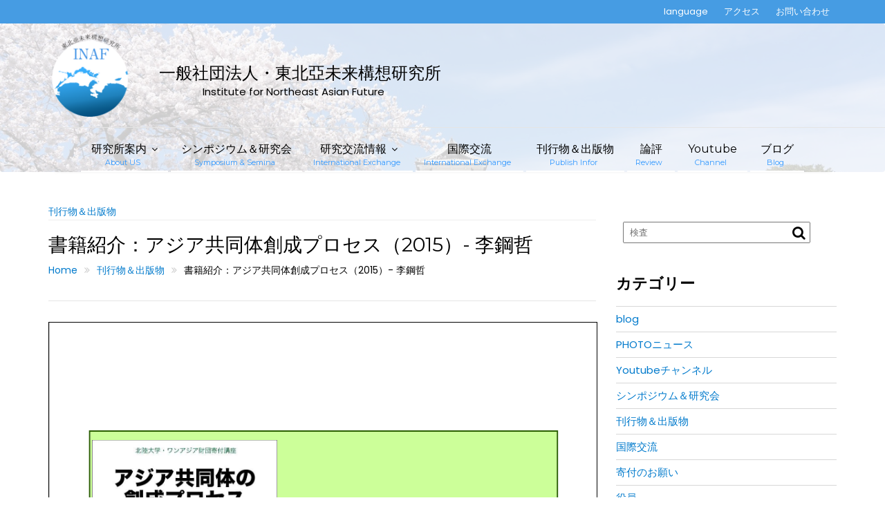

--- FILE ---
content_type: text/html; charset=UTF-8
request_url: http://inaf.or.jp/publish-info/%E6%9B%B8%E7%B1%8D%E7%B4%B9%E4%BB%8B%EF%BC%9A%E3%82%A2%E3%82%B8%E3%82%A2%E5%85%B1%E5%90%8C%E4%BD%93%E5%89%B5%E6%88%90%E3%83%97%E3%83%AD%E3%82%BB%E3%82%B9%EF%BC%882015%EF%BC%89/
body_size: 19750
content:
        <!DOCTYPE html>
        <html lang="ja">
    	<head>

		        <meta charset="UTF-8">
        <meta name="viewport" content="width=device-width, initial-scale=1">
        <link rel="profile" href="http://gmpg.org/xfn/11">
        <link rel="pingback" href="http://inaf.or.jp/xmlrpc.php">
    <meta name='robots' content='index, follow, max-image-preview:large, max-snippet:-1, max-video-preview:-1' />

	<!-- This site is optimized with the Yoast SEO plugin v25.4 - https://yoast.com/wordpress/plugins/seo/ -->
	<title>書籍紹介：アジア共同体創成プロセス（2015）- 李鋼哲 &#183; 一般社団法人・東北亞未来構想研究所</title>
	<link rel="canonical" href="http://inaf.or.jp/publish-info/書籍紹介：アジア共同体創成プロセス（2015）/" />
	<meta property="og:locale" content="ja_JP" />
	<meta property="og:type" content="article" />
	<meta property="og:title" content="書籍紹介：アジア共同体創成プロセス（2015）- 李鋼哲 &#183; 一般社団法人・東北亞未来構想研究所" />
	<meta property="og:description" content="21世紀の今「歴史の潮流はアジア統合へ」との議論が盛んだ。アジア共同体の創成は実現するか、各国の専門家が徹底検証！　「一般財団法人ワンアジア財団」の助成により開かれたシリーズ講座の内容を一挙収録！" />
	<meta property="og:url" content="http://inaf.or.jp/publish-info/書籍紹介：アジア共同体創成プロセス（2015）/" />
	<meta property="og:site_name" content="一般社団法人・東北亞未来構想研究所" />
	<meta property="article:published_time" content="2021-03-23T15:07:27+00:00" />
	<meta property="article:modified_time" content="2021-03-25T13:48:27+00:00" />
	<meta name="author" content="inaf" />
	<meta name="twitter:card" content="summary_large_image" />
	<meta name="twitter:label1" content="執筆者" />
	<meta name="twitter:data1" content="inaf" />
	<script type="application/ld+json" class="yoast-schema-graph">{"@context":"https://schema.org","@graph":[{"@type":"Article","@id":"http://inaf.or.jp/publish-info/%e6%9b%b8%e7%b1%8d%e7%b4%b9%e4%bb%8b%ef%bc%9a%e3%82%a2%e3%82%b8%e3%82%a2%e5%85%b1%e5%90%8c%e4%bd%93%e5%89%b5%e6%88%90%e3%83%97%e3%83%ad%e3%82%bb%e3%82%b9%ef%bc%882015%ef%bc%89/#article","isPartOf":{"@id":"http://inaf.or.jp/publish-info/%e6%9b%b8%e7%b1%8d%e7%b4%b9%e4%bb%8b%ef%bc%9a%e3%82%a2%e3%82%b8%e3%82%a2%e5%85%b1%e5%90%8c%e4%bd%93%e5%89%b5%e6%88%90%e3%83%97%e3%83%ad%e3%82%bb%e3%82%b9%ef%bc%882015%ef%bc%89/"},"author":{"name":"inaf","@id":"http://inaf.or.jp/#/schema/person/a2f50618f618d5825ed056ba4bebb903"},"headline":"書籍紹介：アジア共同体創成プロセス（2015）- 李鋼哲","datePublished":"2021-03-23T15:07:27+00:00","dateModified":"2021-03-25T13:48:27+00:00","mainEntityOfPage":{"@id":"http://inaf.or.jp/publish-info/%e6%9b%b8%e7%b1%8d%e7%b4%b9%e4%bb%8b%ef%bc%9a%e3%82%a2%e3%82%b8%e3%82%a2%e5%85%b1%e5%90%8c%e4%bd%93%e5%89%b5%e6%88%90%e3%83%97%e3%83%ad%e3%82%bb%e3%82%b9%ef%bc%882015%ef%bc%89/"},"wordCount":1,"publisher":{"@id":"http://inaf.or.jp/#organization"},"articleSection":["刊行物＆出版物"],"inLanguage":"ja"},{"@type":"WebPage","@id":"http://inaf.or.jp/publish-info/%e6%9b%b8%e7%b1%8d%e7%b4%b9%e4%bb%8b%ef%bc%9a%e3%82%a2%e3%82%b8%e3%82%a2%e5%85%b1%e5%90%8c%e4%bd%93%e5%89%b5%e6%88%90%e3%83%97%e3%83%ad%e3%82%bb%e3%82%b9%ef%bc%882015%ef%bc%89/","url":"http://inaf.or.jp/publish-info/%e6%9b%b8%e7%b1%8d%e7%b4%b9%e4%bb%8b%ef%bc%9a%e3%82%a2%e3%82%b8%e3%82%a2%e5%85%b1%e5%90%8c%e4%bd%93%e5%89%b5%e6%88%90%e3%83%97%e3%83%ad%e3%82%bb%e3%82%b9%ef%bc%882015%ef%bc%89/","name":"書籍紹介：アジア共同体創成プロセス（2015）- 李鋼哲 &#183; 一般社団法人・東北亞未来構想研究所","isPartOf":{"@id":"http://inaf.or.jp/#website"},"datePublished":"2021-03-23T15:07:27+00:00","dateModified":"2021-03-25T13:48:27+00:00","breadcrumb":{"@id":"http://inaf.or.jp/publish-info/%e6%9b%b8%e7%b1%8d%e7%b4%b9%e4%bb%8b%ef%bc%9a%e3%82%a2%e3%82%b8%e3%82%a2%e5%85%b1%e5%90%8c%e4%bd%93%e5%89%b5%e6%88%90%e3%83%97%e3%83%ad%e3%82%bb%e3%82%b9%ef%bc%882015%ef%bc%89/#breadcrumb"},"inLanguage":"ja","potentialAction":[{"@type":"ReadAction","target":["http://inaf.or.jp/publish-info/%e6%9b%b8%e7%b1%8d%e7%b4%b9%e4%bb%8b%ef%bc%9a%e3%82%a2%e3%82%b8%e3%82%a2%e5%85%b1%e5%90%8c%e4%bd%93%e5%89%b5%e6%88%90%e3%83%97%e3%83%ad%e3%82%bb%e3%82%b9%ef%bc%882015%ef%bc%89/"]}]},{"@type":"BreadcrumbList","@id":"http://inaf.or.jp/publish-info/%e6%9b%b8%e7%b1%8d%e7%b4%b9%e4%bb%8b%ef%bc%9a%e3%82%a2%e3%82%b8%e3%82%a2%e5%85%b1%e5%90%8c%e4%bd%93%e5%89%b5%e6%88%90%e3%83%97%e3%83%ad%e3%82%bb%e3%82%b9%ef%bc%882015%ef%bc%89/#breadcrumb","itemListElement":[{"@type":"ListItem","position":1,"name":"ホーム","item":"http://inaf.or.jp/"},{"@type":"ListItem","position":2,"name":"書籍紹介：アジア共同体創成プロセス（2015）- 李鋼哲"}]},{"@type":"WebSite","@id":"http://inaf.or.jp/#website","url":"http://inaf.or.jp/","name":"一般社団法人・東北亞未来構想研究所(INAF)","description":"Institute for Northeast Asian Future (INAF)","publisher":{"@id":"http://inaf.or.jp/#organization"},"potentialAction":[{"@type":"SearchAction","target":{"@type":"EntryPoint","urlTemplate":"http://inaf.or.jp/?s={search_term_string}"},"query-input":{"@type":"PropertyValueSpecification","valueRequired":true,"valueName":"search_term_string"}}],"inLanguage":"ja"},{"@type":"Organization","@id":"http://inaf.or.jp/#organization","name":"一般社団法人・東北亞未来構想研究所(INAF)","url":"http://inaf.or.jp/","logo":{"@type":"ImageObject","inLanguage":"ja","@id":"http://inaf.or.jp/#/schema/logo/image/","url":"http://inaf.or.jp/wp-content/uploads/2021/03/cropped-cropped-logo-new.png","contentUrl":"http://inaf.or.jp/wp-content/uploads/2021/03/cropped-cropped-logo-new.png","width":512,"height":512,"caption":"一般社団法人・東北亞未来構想研究所(INAF)"},"image":{"@id":"http://inaf.or.jp/#/schema/logo/image/"}},{"@type":"Person","@id":"http://inaf.or.jp/#/schema/person/a2f50618f618d5825ed056ba4bebb903","name":"inaf","image":{"@type":"ImageObject","inLanguage":"ja","@id":"http://inaf.or.jp/#/schema/person/image/","url":"https://secure.gravatar.com/avatar/7a5ef05670a62fe25b3e629c266eb144cf4fd777296751d86f451bb5c4494dc5?s=96&d=mm&r=g","contentUrl":"https://secure.gravatar.com/avatar/7a5ef05670a62fe25b3e629c266eb144cf4fd777296751d86f451bb5c4494dc5?s=96&d=mm&r=g","caption":"inaf"}}]}</script>
	<!-- / Yoast SEO plugin. -->


<link rel='dns-prefetch' href='//fonts.googleapis.com' />
<link rel="alternate" type="application/rss+xml" title="一般社団法人・東北亞未来構想研究所 &raquo; フィード" href="http://inaf.or.jp/feed/" />
<link rel="alternate" title="oEmbed (JSON)" type="application/json+oembed" href="http://inaf.or.jp/wp-json/oembed/1.0/embed?url=http%3A%2F%2Finaf.or.jp%2Fpublish-info%2F%25e6%259b%25b8%25e7%25b1%258d%25e7%25b4%25b9%25e4%25bb%258b%25ef%25bc%259a%25e3%2582%25a2%25e3%2582%25b8%25e3%2582%25a2%25e5%2585%25b1%25e5%2590%258c%25e4%25bd%2593%25e5%2589%25b5%25e6%2588%2590%25e3%2583%2597%25e3%2583%25ad%25e3%2582%25bb%25e3%2582%25b9%25ef%25bc%25882015%25ef%25bc%2589%2F" />
<link rel="alternate" title="oEmbed (XML)" type="text/xml+oembed" href="http://inaf.or.jp/wp-json/oembed/1.0/embed?url=http%3A%2F%2Finaf.or.jp%2Fpublish-info%2F%25e6%259b%25b8%25e7%25b1%258d%25e7%25b4%25b9%25e4%25bb%258b%25ef%25bc%259a%25e3%2582%25a2%25e3%2582%25b8%25e3%2582%25a2%25e5%2585%25b1%25e5%2590%258c%25e4%25bd%2593%25e5%2589%25b5%25e6%2588%2590%25e3%2583%2597%25e3%2583%25ad%25e3%2582%25bb%25e3%2582%25b9%25ef%25bc%25882015%25ef%25bc%2589%2F&#038;format=xml" />
<style id='wp-img-auto-sizes-contain-inline-css' type='text/css'>
img:is([sizes=auto i],[sizes^="auto," i]){contain-intrinsic-size:3000px 1500px}
/*# sourceURL=wp-img-auto-sizes-contain-inline-css */
</style>
<style id='wp-emoji-styles-inline-css' type='text/css'>

	img.wp-smiley, img.emoji {
		display: inline !important;
		border: none !important;
		box-shadow: none !important;
		height: 1em !important;
		width: 1em !important;
		margin: 0 0.07em !important;
		vertical-align: -0.1em !important;
		background: none !important;
		padding: 0 !important;
	}
/*# sourceURL=wp-emoji-styles-inline-css */
</style>
<style id='wp-block-library-inline-css' type='text/css'>
:root{--wp-block-synced-color:#7a00df;--wp-block-synced-color--rgb:122,0,223;--wp-bound-block-color:var(--wp-block-synced-color);--wp-editor-canvas-background:#ddd;--wp-admin-theme-color:#007cba;--wp-admin-theme-color--rgb:0,124,186;--wp-admin-theme-color-darker-10:#006ba1;--wp-admin-theme-color-darker-10--rgb:0,107,160.5;--wp-admin-theme-color-darker-20:#005a87;--wp-admin-theme-color-darker-20--rgb:0,90,135;--wp-admin-border-width-focus:2px}@media (min-resolution:192dpi){:root{--wp-admin-border-width-focus:1.5px}}.wp-element-button{cursor:pointer}:root .has-very-light-gray-background-color{background-color:#eee}:root .has-very-dark-gray-background-color{background-color:#313131}:root .has-very-light-gray-color{color:#eee}:root .has-very-dark-gray-color{color:#313131}:root .has-vivid-green-cyan-to-vivid-cyan-blue-gradient-background{background:linear-gradient(135deg,#00d084,#0693e3)}:root .has-purple-crush-gradient-background{background:linear-gradient(135deg,#34e2e4,#4721fb 50%,#ab1dfe)}:root .has-hazy-dawn-gradient-background{background:linear-gradient(135deg,#faaca8,#dad0ec)}:root .has-subdued-olive-gradient-background{background:linear-gradient(135deg,#fafae1,#67a671)}:root .has-atomic-cream-gradient-background{background:linear-gradient(135deg,#fdd79a,#004a59)}:root .has-nightshade-gradient-background{background:linear-gradient(135deg,#330968,#31cdcf)}:root .has-midnight-gradient-background{background:linear-gradient(135deg,#020381,#2874fc)}:root{--wp--preset--font-size--normal:16px;--wp--preset--font-size--huge:42px}.has-regular-font-size{font-size:1em}.has-larger-font-size{font-size:2.625em}.has-normal-font-size{font-size:var(--wp--preset--font-size--normal)}.has-huge-font-size{font-size:var(--wp--preset--font-size--huge)}.has-text-align-center{text-align:center}.has-text-align-left{text-align:left}.has-text-align-right{text-align:right}.has-fit-text{white-space:nowrap!important}#end-resizable-editor-section{display:none}.aligncenter{clear:both}.items-justified-left{justify-content:flex-start}.items-justified-center{justify-content:center}.items-justified-right{justify-content:flex-end}.items-justified-space-between{justify-content:space-between}.screen-reader-text{border:0;clip-path:inset(50%);height:1px;margin:-1px;overflow:hidden;padding:0;position:absolute;width:1px;word-wrap:normal!important}.screen-reader-text:focus{background-color:#ddd;clip-path:none;color:#444;display:block;font-size:1em;height:auto;left:5px;line-height:normal;padding:15px 23px 14px;text-decoration:none;top:5px;width:auto;z-index:100000}html :where(.has-border-color){border-style:solid}html :where([style*=border-top-color]){border-top-style:solid}html :where([style*=border-right-color]){border-right-style:solid}html :where([style*=border-bottom-color]){border-bottom-style:solid}html :where([style*=border-left-color]){border-left-style:solid}html :where([style*=border-width]){border-style:solid}html :where([style*=border-top-width]){border-top-style:solid}html :where([style*=border-right-width]){border-right-style:solid}html :where([style*=border-bottom-width]){border-bottom-style:solid}html :where([style*=border-left-width]){border-left-style:solid}html :where(img[class*=wp-image-]){height:auto;max-width:100%}:where(figure){margin:0 0 1em}html :where(.is-position-sticky){--wp-admin--admin-bar--position-offset:var(--wp-admin--admin-bar--height,0px)}@media screen and (max-width:600px){html :where(.is-position-sticky){--wp-admin--admin-bar--position-offset:0px}}

/*# sourceURL=wp-block-library-inline-css */
</style><style id='wp-block-paragraph-inline-css' type='text/css'>
.is-small-text{font-size:.875em}.is-regular-text{font-size:1em}.is-large-text{font-size:2.25em}.is-larger-text{font-size:3em}.has-drop-cap:not(:focus):first-letter{float:left;font-size:8.4em;font-style:normal;font-weight:100;line-height:.68;margin:.05em .1em 0 0;text-transform:uppercase}body.rtl .has-drop-cap:not(:focus):first-letter{float:none;margin-left:.1em}p.has-drop-cap.has-background{overflow:hidden}:root :where(p.has-background){padding:1.25em 2.375em}:where(p.has-text-color:not(.has-link-color)) a{color:inherit}p.has-text-align-left[style*="writing-mode:vertical-lr"],p.has-text-align-right[style*="writing-mode:vertical-rl"]{rotate:180deg}
/*# sourceURL=http://inaf.or.jp/wp-includes/blocks/paragraph/style.min.css */
</style>
<style id='pdfemb-pdf-embedder-viewer-style-inline-css' type='text/css'>
.wp-block-pdfemb-pdf-embedder-viewer{max-width:none}

/*# sourceURL=http://inaf.or.jp/wp-content/plugins/pdf-embedder/block/build/style-index.css */
</style>
<style id='global-styles-inline-css' type='text/css'>
:root{--wp--preset--aspect-ratio--square: 1;--wp--preset--aspect-ratio--4-3: 4/3;--wp--preset--aspect-ratio--3-4: 3/4;--wp--preset--aspect-ratio--3-2: 3/2;--wp--preset--aspect-ratio--2-3: 2/3;--wp--preset--aspect-ratio--16-9: 16/9;--wp--preset--aspect-ratio--9-16: 9/16;--wp--preset--color--black: #000000;--wp--preset--color--cyan-bluish-gray: #abb8c3;--wp--preset--color--white: #ffffff;--wp--preset--color--pale-pink: #f78da7;--wp--preset--color--vivid-red: #cf2e2e;--wp--preset--color--luminous-vivid-orange: #ff6900;--wp--preset--color--luminous-vivid-amber: #fcb900;--wp--preset--color--light-green-cyan: #7bdcb5;--wp--preset--color--vivid-green-cyan: #00d084;--wp--preset--color--pale-cyan-blue: #8ed1fc;--wp--preset--color--vivid-cyan-blue: #0693e3;--wp--preset--color--vivid-purple: #9b51e0;--wp--preset--gradient--vivid-cyan-blue-to-vivid-purple: linear-gradient(135deg,rgb(6,147,227) 0%,rgb(155,81,224) 100%);--wp--preset--gradient--light-green-cyan-to-vivid-green-cyan: linear-gradient(135deg,rgb(122,220,180) 0%,rgb(0,208,130) 100%);--wp--preset--gradient--luminous-vivid-amber-to-luminous-vivid-orange: linear-gradient(135deg,rgb(252,185,0) 0%,rgb(255,105,0) 100%);--wp--preset--gradient--luminous-vivid-orange-to-vivid-red: linear-gradient(135deg,rgb(255,105,0) 0%,rgb(207,46,46) 100%);--wp--preset--gradient--very-light-gray-to-cyan-bluish-gray: linear-gradient(135deg,rgb(238,238,238) 0%,rgb(169,184,195) 100%);--wp--preset--gradient--cool-to-warm-spectrum: linear-gradient(135deg,rgb(74,234,220) 0%,rgb(151,120,209) 20%,rgb(207,42,186) 40%,rgb(238,44,130) 60%,rgb(251,105,98) 80%,rgb(254,248,76) 100%);--wp--preset--gradient--blush-light-purple: linear-gradient(135deg,rgb(255,206,236) 0%,rgb(152,150,240) 100%);--wp--preset--gradient--blush-bordeaux: linear-gradient(135deg,rgb(254,205,165) 0%,rgb(254,45,45) 50%,rgb(107,0,62) 100%);--wp--preset--gradient--luminous-dusk: linear-gradient(135deg,rgb(255,203,112) 0%,rgb(199,81,192) 50%,rgb(65,88,208) 100%);--wp--preset--gradient--pale-ocean: linear-gradient(135deg,rgb(255,245,203) 0%,rgb(182,227,212) 50%,rgb(51,167,181) 100%);--wp--preset--gradient--electric-grass: linear-gradient(135deg,rgb(202,248,128) 0%,rgb(113,206,126) 100%);--wp--preset--gradient--midnight: linear-gradient(135deg,rgb(2,3,129) 0%,rgb(40,116,252) 100%);--wp--preset--font-size--small: 13px;--wp--preset--font-size--medium: 20px;--wp--preset--font-size--large: 36px;--wp--preset--font-size--x-large: 42px;--wp--preset--spacing--20: 0.44rem;--wp--preset--spacing--30: 0.67rem;--wp--preset--spacing--40: 1rem;--wp--preset--spacing--50: 1.5rem;--wp--preset--spacing--60: 2.25rem;--wp--preset--spacing--70: 3.38rem;--wp--preset--spacing--80: 5.06rem;--wp--preset--shadow--natural: 6px 6px 9px rgba(0, 0, 0, 0.2);--wp--preset--shadow--deep: 12px 12px 50px rgba(0, 0, 0, 0.4);--wp--preset--shadow--sharp: 6px 6px 0px rgba(0, 0, 0, 0.2);--wp--preset--shadow--outlined: 6px 6px 0px -3px rgb(255, 255, 255), 6px 6px rgb(0, 0, 0);--wp--preset--shadow--crisp: 6px 6px 0px rgb(0, 0, 0);}:where(.is-layout-flex){gap: 0.5em;}:where(.is-layout-grid){gap: 0.5em;}body .is-layout-flex{display: flex;}.is-layout-flex{flex-wrap: wrap;align-items: center;}.is-layout-flex > :is(*, div){margin: 0;}body .is-layout-grid{display: grid;}.is-layout-grid > :is(*, div){margin: 0;}:where(.wp-block-columns.is-layout-flex){gap: 2em;}:where(.wp-block-columns.is-layout-grid){gap: 2em;}:where(.wp-block-post-template.is-layout-flex){gap: 1.25em;}:where(.wp-block-post-template.is-layout-grid){gap: 1.25em;}.has-black-color{color: var(--wp--preset--color--black) !important;}.has-cyan-bluish-gray-color{color: var(--wp--preset--color--cyan-bluish-gray) !important;}.has-white-color{color: var(--wp--preset--color--white) !important;}.has-pale-pink-color{color: var(--wp--preset--color--pale-pink) !important;}.has-vivid-red-color{color: var(--wp--preset--color--vivid-red) !important;}.has-luminous-vivid-orange-color{color: var(--wp--preset--color--luminous-vivid-orange) !important;}.has-luminous-vivid-amber-color{color: var(--wp--preset--color--luminous-vivid-amber) !important;}.has-light-green-cyan-color{color: var(--wp--preset--color--light-green-cyan) !important;}.has-vivid-green-cyan-color{color: var(--wp--preset--color--vivid-green-cyan) !important;}.has-pale-cyan-blue-color{color: var(--wp--preset--color--pale-cyan-blue) !important;}.has-vivid-cyan-blue-color{color: var(--wp--preset--color--vivid-cyan-blue) !important;}.has-vivid-purple-color{color: var(--wp--preset--color--vivid-purple) !important;}.has-black-background-color{background-color: var(--wp--preset--color--black) !important;}.has-cyan-bluish-gray-background-color{background-color: var(--wp--preset--color--cyan-bluish-gray) !important;}.has-white-background-color{background-color: var(--wp--preset--color--white) !important;}.has-pale-pink-background-color{background-color: var(--wp--preset--color--pale-pink) !important;}.has-vivid-red-background-color{background-color: var(--wp--preset--color--vivid-red) !important;}.has-luminous-vivid-orange-background-color{background-color: var(--wp--preset--color--luminous-vivid-orange) !important;}.has-luminous-vivid-amber-background-color{background-color: var(--wp--preset--color--luminous-vivid-amber) !important;}.has-light-green-cyan-background-color{background-color: var(--wp--preset--color--light-green-cyan) !important;}.has-vivid-green-cyan-background-color{background-color: var(--wp--preset--color--vivid-green-cyan) !important;}.has-pale-cyan-blue-background-color{background-color: var(--wp--preset--color--pale-cyan-blue) !important;}.has-vivid-cyan-blue-background-color{background-color: var(--wp--preset--color--vivid-cyan-blue) !important;}.has-vivid-purple-background-color{background-color: var(--wp--preset--color--vivid-purple) !important;}.has-black-border-color{border-color: var(--wp--preset--color--black) !important;}.has-cyan-bluish-gray-border-color{border-color: var(--wp--preset--color--cyan-bluish-gray) !important;}.has-white-border-color{border-color: var(--wp--preset--color--white) !important;}.has-pale-pink-border-color{border-color: var(--wp--preset--color--pale-pink) !important;}.has-vivid-red-border-color{border-color: var(--wp--preset--color--vivid-red) !important;}.has-luminous-vivid-orange-border-color{border-color: var(--wp--preset--color--luminous-vivid-orange) !important;}.has-luminous-vivid-amber-border-color{border-color: var(--wp--preset--color--luminous-vivid-amber) !important;}.has-light-green-cyan-border-color{border-color: var(--wp--preset--color--light-green-cyan) !important;}.has-vivid-green-cyan-border-color{border-color: var(--wp--preset--color--vivid-green-cyan) !important;}.has-pale-cyan-blue-border-color{border-color: var(--wp--preset--color--pale-cyan-blue) !important;}.has-vivid-cyan-blue-border-color{border-color: var(--wp--preset--color--vivid-cyan-blue) !important;}.has-vivid-purple-border-color{border-color: var(--wp--preset--color--vivid-purple) !important;}.has-vivid-cyan-blue-to-vivid-purple-gradient-background{background: var(--wp--preset--gradient--vivid-cyan-blue-to-vivid-purple) !important;}.has-light-green-cyan-to-vivid-green-cyan-gradient-background{background: var(--wp--preset--gradient--light-green-cyan-to-vivid-green-cyan) !important;}.has-luminous-vivid-amber-to-luminous-vivid-orange-gradient-background{background: var(--wp--preset--gradient--luminous-vivid-amber-to-luminous-vivid-orange) !important;}.has-luminous-vivid-orange-to-vivid-red-gradient-background{background: var(--wp--preset--gradient--luminous-vivid-orange-to-vivid-red) !important;}.has-very-light-gray-to-cyan-bluish-gray-gradient-background{background: var(--wp--preset--gradient--very-light-gray-to-cyan-bluish-gray) !important;}.has-cool-to-warm-spectrum-gradient-background{background: var(--wp--preset--gradient--cool-to-warm-spectrum) !important;}.has-blush-light-purple-gradient-background{background: var(--wp--preset--gradient--blush-light-purple) !important;}.has-blush-bordeaux-gradient-background{background: var(--wp--preset--gradient--blush-bordeaux) !important;}.has-luminous-dusk-gradient-background{background: var(--wp--preset--gradient--luminous-dusk) !important;}.has-pale-ocean-gradient-background{background: var(--wp--preset--gradient--pale-ocean) !important;}.has-electric-grass-gradient-background{background: var(--wp--preset--gradient--electric-grass) !important;}.has-midnight-gradient-background{background: var(--wp--preset--gradient--midnight) !important;}.has-small-font-size{font-size: var(--wp--preset--font-size--small) !important;}.has-medium-font-size{font-size: var(--wp--preset--font-size--medium) !important;}.has-large-font-size{font-size: var(--wp--preset--font-size--large) !important;}.has-x-large-font-size{font-size: var(--wp--preset--font-size--x-large) !important;}
/*# sourceURL=global-styles-inline-css */
</style>

<style id='classic-theme-styles-inline-css' type='text/css'>
/*! This file is auto-generated */
.wp-block-button__link{color:#fff;background-color:#32373c;border-radius:9999px;box-shadow:none;text-decoration:none;padding:calc(.667em + 2px) calc(1.333em + 2px);font-size:1.125em}.wp-block-file__button{background:#32373c;color:#fff;text-decoration:none}
/*# sourceURL=/wp-includes/css/classic-themes.min.css */
</style>
<link rel='stylesheet' id='contact-form-7-css' href='http://inaf.or.jp/wp-content/plugins/contact-form-7/includes/css/styles.css?ver=6.1' type='text/css' media='all' />
<link rel='stylesheet' id='read-more-googleapis-css' href='//fonts.googleapis.com/css?family=Montserrat:400,700|Poppins:300,400' type='text/css' media='all' />
<link rel='stylesheet' id='bootstrap-css' href='http://inaf.or.jp/wp-content/themes/read-more/assets/library/bootstrap/css/bootstrap.min.css?ver=3.3.6' type='text/css' media='all' />
<link rel='stylesheet' id='font-awesome-css' href='http://inaf.or.jp/wp-content/themes/read-more/assets/library/Font-Awesome/css/font-awesome.min.css?ver=4.7.0' type='text/css' media='all' />
<link rel='stylesheet' id='read-more-style-css' href='http://inaf.or.jp/wp-content/themes/read-more/style.css?ver=1.0.44' type='text/css' media='all' />
<style id='read-more-style-inline-css' type='text/css'>

           /*new button style*/
            .btn-wrapper{
                margin-left: 12px;
            }
            .slider-content .btn-icon-box .btn-data{
                margin-top: -1px;
            }
            .btn-icon-box,
            .btn-icon-box .btn-data::before,
            .btn-icon-box .btn-data::after {
                background-color: transparent;
                border: 1px solid #eee;
                bottom: auto;
                content: "";
                display: inline-block;
                font-size: 13px;
                left: auto;
                letter-spacing: 1px;
                margin: 0;
                outline: none;
                overflow: visible;
                padding: 0;
                position: relative;
                right: auto;
                text-decoration: none;
                text-overflow: clip;
                top: auto;
                transform-origin: 50% 50% 0;
                transition: all 150ms cubic-bezier(0.25, 0.25, 0.75, 0.75) 0s;
                white-space: normal;
                z-index: auto;
            }
            .btn-icon-box .btn-data::before,
            .btn-icon-box .btn-data::after {
                background-color: transparent;
                border: 1px solid #eee;
                content: "";
                display: block;
                height: calc(100% + 2px);
                position: absolute;
                top: -1px;
                transform: scaleX(1) scaleY(1) scaleZ(1) skewX(0deg);
                transform-origin: 50% 50% 0;
                width: 5px;
            }
            .btn-icon-box .btn-data::before,
            .btn-icon-box .btn-data::after {
                width: 3px;
            }
            .btn-icon-box .btn-data::before {
                left: -4px;
            }
            .btn-icon-box .btn-data::after {
                right: -4px;
            }
            .btn-icon-box .btn-data,
            .btn-icon-box .btn-data a,
            .btn-icon-box .btn-data:hover,
            .btn-icon-box .btn-data:hover a {
                color: #fff;
            }
            .btn-icon-box .btn-data:hover {
                background-color: #fff;
            }
            .btn-icon-box .btn-data:hover a {
                color: #242424;
            }
            .btn-icon-box .btn-data::before,
            .btn-icon-box .btn-data:hover::before {
                left: -8px;
            }
            .btn-icon-box .btn-data::after,
            .btn-icon-box .btn-data:hover::after {
                right: -8px;
            }
            
            .btn-icon-box .btn-data .btn-links {
                display: block;
                font-size: 13px;
                line-height: 24px;
                padding: 5px 13px;
            }
            .btn-icon-box,
            .btn-icon-box .btn-data {
                border-radius: 0;
            }
            .btn-icon-box .btn-data .btn-links {
                padding: 5px 15px;
            }
            .btn-icon-box .btn-data::before{
                background-color: transparent;
                height: calc(100% + 0px);
                top: 0;
                z-index: 99;
            }
            .btn-icon-box .btn-data::before {
                background-color: transparent;
                border-radius: 5px 0 0 5px;
                border-style: solid;
                border-width: 4px;
                display: inline-block;
                left: -12px;
                padding: 2px;
            }
            .btn-icon-box .btn-data::after {
                background-color: transparent;
                border-radius: 0 5px 5px 0;
                border-style: solid;
                border-width: 4px;
                display: inline-block;
                padding: 2px;
                right: -12px;
            }
            .btn-icon-box .btn-data:hover::before {
                left: -16px;
            }
            .btn-icon-box .btn-data:hover::after {
                right: -16px;
            }
            a:hover,
            a:active,
            a:focus,
            .btn-primary:hover,
            .wpcf7-form input.wpcf7-submit:hover,
            .widget li a:hover,
            .posted-on a:hover,
            .cat-links a:hover,
            .comments-link a:hover,
            article.post .entry-header .entry-title a:hover, 
            article.page .entry-header .entry-title a:hover,
            .edit-link a:hover,
            .tags-links a:hover,
            .byline a:hover,
            .nav-links a:hover,
             #read-more-breadcrumbs .breadcrumb-container a:hover
             .btn-primary:focus,
            .wpcf7-form input.wpcf7-submit:focus,
            .widget li a:focus,
            .posted-on a:focus,
            .cat-links a:focus,
            .comments-link a:focus,
            article.post .entry-header .entry-title a:focus, 
            article.page .entry-header .entry-title a:focus,
            .edit-link a:focus,
            .tags-links a:focus,
            .byline a:focus,
            .nav-links a:focus,
             #read-more-breadcrumbs .breadcrumb-container a:focus
             .primary-color,
             .page-numbers.current
            {
                color: #469ce3;
            }
            .navbar .navbar-toggle:hover,
            .navbar .navbar-toggle:focus,
            .comment-form .form-submit input,
            .read-more,
            .posts-navigation a,
            .post-navigation a 
            .btn-primary,
            .wpcf7-form input.wpcf7-submit,
            .breadcrumb,
            .top-header,
            .sm-up-container,
            .primary-bg-color,
            .show-more{
                background-color: #469ce3;
                color:#fff;
            }
            .comment-form .form-submit input,
            .read-more,
            .btn-primary,
            .btn-primary:hover,
            .btn-primary:focus,
            .posts-navigation a,
            .post-navigation a 
            .at-btn-wrap .btn-primary,
            .wpcf7-form input.wpcf7-submit,
            .btn-icon-box{
                border: 1px solid #469ce3;
            }
            .blog article.sticky{
                border-top: 2px solid #469ce3;
            }
            .main-navigation .current_page_item,
            .main-navigation .current-menu-item,
            .main-navigation .active ,
            .main-navigation .navbar-nav >li:hover{
                border-bottom: 2px solid #469ce3;
            }
            .main-navigation .navbar-nav >li:focus-within{
                border-bottom: 2px solid #469ce3;
            }
             .breadcrumb::after {
                border-left: 5px solid #469ce3;
            }
            .rtl .breadcrumb::after {
                border-right: 5px solid #469ce3;
                border-left:medium none;
            }
            
        .btn-icon-box .btn-data{
            background-color: #469ce3;
        }
        .btn-icon-box .btn-data::before
        {
           	border-color: #469ce3 transparent #469ce3 #469ce3;
        }
        .btn-icon-box .btn-data::after
        {
        	border-color: #469ce3 #469ce3 #469ce3 transparent;
        }
        .slider-content .btn-icon-box {
            border: 1px solid #469ce3;
        }
/*# sourceURL=read-more-style-inline-css */
</style>
<link rel='stylesheet' id='slick-css' href='http://inaf.or.jp/wp-content/themes/read-more/assets/library/slick/slick.min.css?ver=1.8.1' type='text/css' media='all' />
<link rel='stylesheet' id='read-more-block-front-styles-css' href='http://inaf.or.jp/wp-content/themes/read-more/acmethemes/gutenberg/gutenberg-front.css?ver=1.0' type='text/css' media='all' />
<link rel='stylesheet' id='dflip-style-css' href='http://inaf.or.jp/wp-content/plugins/3d-flipbook-dflip-lite/assets/css/dflip.min.css?ver=2.3.75' type='text/css' media='all' />
<link rel='stylesheet' id='wps-visitor-style-css' href='http://inaf.or.jp/wp-content/plugins/wps-visitor-counter/styles/css/default.css?ver=2' type='text/css' media='all' />
<!--n2css--><!--n2js--><script type="text/javascript" src="http://inaf.or.jp/wp-content/plugins/embed-office-viewer/assets/js/script.js?ver=6.9" id="eov-js"></script>
<script type="text/javascript" src="http://inaf.or.jp/wp-includes/js/jquery/jquery.min.js?ver=3.7.1" id="jquery-core-js"></script>
<script type="text/javascript" src="http://inaf.or.jp/wp-includes/js/jquery/jquery-migrate.min.js?ver=3.4.1" id="jquery-migrate-js"></script>
<script type="text/javascript" id="wps-js-extra">
/* <![CDATA[ */
var wpspagevisit = {"ajaxurl":"http://inaf.or.jp/wp-admin/admin-ajax.php","ajax_nonce":"5729cb4f8d"};
//# sourceURL=wps-js-extra
/* ]]> */
</script>
<script type="text/javascript" src="http://inaf.or.jp/wp-content/plugins/wps-visitor-counter/styles/js/custom.js?ver=1" id="wps-js"></script>
<link rel="https://api.w.org/" href="http://inaf.or.jp/wp-json/" /><link rel="alternate" title="JSON" type="application/json" href="http://inaf.or.jp/wp-json/wp/v2/posts/333" /><link rel="EditURI" type="application/rsd+xml" title="RSD" href="http://inaf.or.jp/xmlrpc.php?rsd" />
<meta name="generator" content="WordPress 6.9" />
<link rel='shortlink' href='http://inaf.or.jp/?p=333' />
<link rel="icon" href="http://inaf.or.jp/wp-content/uploads/2021/03/cropped-logo-new-1-32x32.png" sizes="32x32" />
<link rel="icon" href="http://inaf.or.jp/wp-content/uploads/2021/03/cropped-logo-new-1-192x192.png" sizes="192x192" />
<link rel="apple-touch-icon" href="http://inaf.or.jp/wp-content/uploads/2021/03/cropped-logo-new-1-180x180.png" />
<meta name="msapplication-TileImage" content="http://inaf.or.jp/wp-content/uploads/2021/03/cropped-logo-new-1-270x270.png" />
<link rel="alternate" type="application/rss+xml" title="RSS" href="http://inaf.or.jp/rsslatest.xml" />		<style type="text/css" id="wp-custom-css">
			.btn-icon-box, .btn-icon-box .btn-data {
    border-radius: 3px;
}
.btn-icon-box .btn-data::before {
    border-color:transparent;
}

.btn-icon-box .btn-data::after {
    border-color:transparent;
}
.btn-icon-box .btn-data {
    background-color: darkgray;
}
.btn-icon-box .btn-data:hover {
    background-color: #eee;
}

.btn-icon-box .btn-data {
    background-color: #eee;
    color: #999;
}
.btn-icon-box {
    border: 0;
}
.site-title, .site-title a {
    color: #000;
    font-size: 24px;
    font-weight: normal;
    line-height: 1.4;
    margin: 0;
    display: inline-grid;
    margin-top: 20px;
    padding-left:20px
}


.navbar-header {
    max-width: 100%;
    text-align: center;
    float: none;
    padding: 40px 0;
    position: relative;
    display: -webkit-box;
}

.navbar-header img{
	 height: 120px;
   width: 120px;
}
.navbar-header {
    padding: 15px 0;

}
#navbar {
background:linear-gradient(to bottom, #F0F8FF 0%,#fff 100%);
}

span.menu-break {
		display: block;
		line-height: 0;
		position: relative;
		font-size:11px;
		bottom:-35px;
		right:3px;
		color:#39f;
}
.viewcount{
	color:red;
  font-size:13px
}

#navbar{
	background-image: url("http://inaf.or.jp/wp-content/uploads/2021/03/95_1_l.jpg");
background-color:rgba(255,255,255,0.8);
background-blend-mode:lighten;
	background-repeat: no-repeat;
background-size:cover;
}

@media screen and (max-width: 1024px) {
	 .custom-logo-link {
    width: calc(100% );
   }
  .site-title, .site-title a {
    display: block;
	}
	.navbar-header{
		display:block!important;
	}
	.navbar-header img{
		display:inline;
	}
	.site-title, .site-title a{
   font-size: 17px;
    margin-left: -15px;
	}
	
	span.menu-break {
		bottom:-28px;
  }
}		</style>
		
	<link rel='stylesheet' id='pdfemb_embed_pdf_css-css' href='http://inaf.or.jp/wp-content/plugins/pdf-embedder/assets/css/pdfemb.min.css?ver=4.9.2' type='text/css' media='all' />
</head>
<body class="wp-singular post-template-default single single-post postid-333 single-format-standard wp-custom-logo wp-theme-read-more right-sidebar at-sticky-sidebar group-blog">

        <div class="site" id="page">
                    <a class="skip-link screen-reader-text" href="#content">Skip to content</a>
                            <div class="top-header">
                    <div class="container">
                        <div class="row">

                            <div class="col-sm-4 text-left">
                                                            </div>

                            <div class="col-sm-8  text-right">
                                

                                
                                    <div class="acmethemes-top-nav top-block">
                                        <ul id="menu-top" class="menu">
                                            <li id="menu-item-309" class="menu-item menu-item-type-custom menu-item-object-custom current-menu-ancestor current-menu-parent menu-item-has-children menu-item-309">
                                                <div class="dropdown" id="top-lang-menu">
                                                    <a style="color:#fff;cursor: pointer;" class="dropdown-toggle" type="button" id="dropdownMenuButton" data-toggle="dropdown" aria-haspopup="true" aria-expanded="false">language</a>
                                                    <div class="dropdown-menu" aria-labelledby="dropdownMenuButton" style="z-index:99999999">
                                                        <a class="dropdown-item" style="display: block;color: #000;color: #000!important;padding-left: 10px;" href="/">日本語</a>
                                                        <a class="dropdown-item" style="display: block;color: #000;color: #000!important;padding-left: 10px;" href="/?tag=chinese">中文</a>
                                                        <a class="dropdown-item" style="display: block;color: #000;color: #000!important;padding-left: 10px;" href="/?tag=korean">한글</a>
                                                        <a class="dropdown-item" style="display: block;color: #000;color: #000!important;padding-left: 10px;" href="/?tag=english">English</a>
                                                        <a class="dropdown-item" style="display: block;color: #000;color: #000!important;padding-left: 10px;" href="/?tag=russian">русский язык</a>
                                                        <a class="dropdown-item" style="display: block;color: #000;color: #000!important;padding-left: 10px;" href="/?tag=mongolian">Монгол хэл</a>

                                                    </div>
                                                 </div>

                                            </li>
                                            <li id="menu-item-212" class="menu-item menu-item-type-custom menu-item-object-custom menu-item-212"><a href="/access">アクセス</a></li>
                                            <li id="menu-item-215" class="menu-item menu-item-type-custom menu-item-object-custom menu-item-215"><a href="/contact">お問い合わせ</a></li>
                                        </ul>
                                    </div>






                                


                            </div>

                        </div>
                    </div>
                </div>
        </div>
        <div class="navbar at-navbar" id="navbar" role="navigation">
        <div class="container">
            <div class="row">
                <div class="col-sm-12">
                    <div class="navbar-header">
                        <button type="button" class="navbar-toggle" data-toggle="collapse" data-target=".navbar-collapse"><i class="fa fa-bars"></i></button>
                        <a href="http://inaf.or.jp/" class="custom-logo-link" rel="home"><img width="512" height="512" src="http://inaf.or.jp/wp-content/uploads/2021/03/cropped-cropped-logo-new.png" class="custom-logo" alt="一般社団法人・東北亞未来構想研究所" decoding="async" fetchpriority="high" srcset="http://inaf.or.jp/wp-content/uploads/2021/03/cropped-cropped-logo-new.png 512w, http://inaf.or.jp/wp-content/uploads/2021/03/cropped-cropped-logo-new-300x300.png 300w, http://inaf.or.jp/wp-content/uploads/2021/03/cropped-cropped-logo-new-150x150.png 150w" sizes="(max-width: 512px) 100vw, 512px" /></a>                                    <p class="site-title">
                                        <a href="http://inaf.or.jp/" title="一般社団法人・東北亞未来構想研究所" rel="home">
                                            一般社団法人・東北亞未来構想研究所                                        </a>
                                        <span class="site-description">Institute for Northeast Asian Future</span>
                                    </p>

                                                        </div>
                </div>
            </div>
        </div>
        <div class="at-navbar-wrapper">
            <div class="at-navbar-trigger-fix">
                <div class="container">
                    <div class="row">
                        <div class="col-sm-12">
                            <div class="main-navigation navbar-collapse collapse">
                                <div class="menu-main-container"><ul id="primary-menu" class="nav navbar-nav"><li id="menu-item-98" class="menu-item menu-item-type-custom menu-item-object-custom menu-item-has-children menu-item-98"><a href="#"><span class="menu-break">About US</span>研究所案内</a>
<ul class="sub-menu">
	<li id="menu-item-97" class="menu-item menu-item-type-post_type menu-item-object-page menu-item-97"><a href="http://inaf.or.jp/overview/">研究所概要</a></li>
	<li id="menu-item-93" class="menu-item menu-item-type-post_type menu-item-object-page menu-item-93"><a href="http://inaf.or.jp/organizational-structure/">組織構成</a></li>
	<li id="menu-item-94" class="menu-item menu-item-type-post_type menu-item-object-page menu-item-94"><a href="http://inaf.or.jp/http-inaf-or-jp-wp-admin-post-phppost83actionedit/">役員紹介</a></li>
	<li id="menu-item-96" class="menu-item menu-item-type-post_type menu-item-object-page menu-item-96"><a href="http://inaf.or.jp/president/">理事長の挨拶</a></li>
	<li id="menu-item-102" class="menu-item menu-item-type-post_type menu-item-object-page menu-item-102"><a href="http://inaf.or.jp/director/">所長の挨拶</a></li>
	<li id="menu-item-95" class="menu-item menu-item-type-post_type menu-item-object-page menu-item-95"><a href="http://inaf.or.jp/top_adviser/">最高顧問の挨拶</a></li>
	<li id="menu-item-792" class="menu-item menu-item-type-post_type menu-item-object-page menu-item-792"><a href="http://inaf.or.jp/%e7%a0%94%e7%a9%b6%e5%93%a1%e7%b4%b9%e4%bb%8b/">研究員紹介</a></li>
</ul>
</li>
<li id="menu-item-103" class="menu-item menu-item-type-taxonomy menu-item-object-category menu-item-103"><a href="http://inaf.or.jp/category/symposium-semina/"><span class="menu-break">Symposium &#038; Semina</span>シンポジウム＆研究会</a></li>
<li id="menu-item-106" class="menu-item menu-item-type-taxonomy menu-item-object-category menu-item-has-children menu-item-106"><a href="http://inaf.or.jp/category/research%ef%bc%86exchange-info/"><span class="menu-break"> International Exchange</span>研究交流情報</a>
<ul class="sub-menu">
	<li id="menu-item-578" class="menu-item menu-item-type-taxonomy menu-item-object-category menu-item-578"><a href="http://inaf.or.jp/category/research%ef%bc%86exchange-info/photo_news/">PHOTOニュース</a></li>
</ul>
</li>
<li id="menu-item-105" class="menu-item menu-item-type-taxonomy menu-item-object-category menu-item-105"><a href="http://inaf.or.jp/category/international-exchange/"><span class="menu-break">International Exchange</span>国際交流</a></li>
<li id="menu-item-104" class="menu-item menu-item-type-taxonomy menu-item-object-category current-post-ancestor current-menu-parent current-post-parent menu-item-104"><a href="http://inaf.or.jp/category/publish-info/"><span class="menu-break">Publish Infor</span>刊行物＆出版物</a></li>
<li id="menu-item-107" class="menu-item menu-item-type-taxonomy menu-item-object-category menu-item-107"><a href="http://inaf.or.jp/category/review/"><span class="menu-break">     Review</span>論評</a></li>
<li id="menu-item-300" class="menu-item menu-item-type-taxonomy menu-item-object-category menu-item-300"><a href="http://inaf.or.jp/category/youtube/"><span class="menu-break">   Channel</span>Youtube</a></li>
<li id="menu-item-1029" class="menu-item menu-item-type-taxonomy menu-item-object-category menu-item-1029"><a href="http://inaf.or.jp/category/blog/"><span class="menu-break">   Blog</span>ブログ</a></li>
</ul></div>                            </div>
                        </div>
                    </div>
                    <!--/.nav-collapse -->
                </div>
            </div>
        </div>
    </div>
<div id="content" class="site-content container clearfix">
		<div id="primary" class="content-area">
		<main id="main" class="site-main" role="main">
			<div class="wrapper inner-main-title">
				<div class='cat-wrap'><span class="cat-links"><a href="http://inaf.or.jp/category/publish-info/" rel="category tag">刊行物＆出版物</a></span></div>				<header class="entry-header">
					<h1 class="entry-title">書籍紹介：アジア共同体創成プロセス（2015）- 李鋼哲</h1>				</header><!-- .entry-header -->
				<div id='read-more-breadcrumbs'><div class='breadcrumb-container'><div role="navigation" aria-label="Breadcrumbs" class="breadcrumb-trail breadcrumbs" itemprop="breadcrumb"><ul class="trail-items" itemscope itemtype="http://schema.org/BreadcrumbList"><meta name="numberOfItems" content="3" /><meta name="itemListOrder" content="Ascending" /><li itemprop="itemListElement" itemscope itemtype="http://schema.org/ListItem" class="trail-item trail-begin"><a href="http://inaf.or.jp/" rel="home" itemprop="item"><span itemprop="name">Home</span></a><meta itemprop="position" content="1" /></li><li itemprop="itemListElement" itemscope itemtype="http://schema.org/ListItem" class="trail-item"><a href="http://inaf.or.jp/category/publish-info/" itemprop="item"><span itemprop="name">刊行物＆出版物</span></a><meta itemprop="position" content="2" /></li><li class="trail-item trail-end"><span><span>書籍紹介：アジア共同体創成プロセス（2015）- 李鋼哲</span></span></li></ul></div></div></div>			</div>
			<article id="post-333" class="post-333 post type-post status-publish format-standard hentry category-publish-info">
		<div class="content-wrapper">
		<div class="row">
			<div class="col-md-12 pull-right">
				<div class="entry-content">
					
<p></p>


<a href="http://inaf.or.jp/wp-content/uploads/2021/03/ajiakyoudoutai.pdf" class="pdfemb-viewer" style="" data-width="max" data-height="max" data-toolbar="both" data-toolbar-fixed="off">ajiakyoudoutai</a>
<p class="wp-block-pdfemb-pdf-embedder-viewer"></p>
				</div><!-- .entry-content -->
			</div>
			<div class="col-md-12 pull-left">
				<div class="entry-meta">
					<span class="byline"> <span class="author vcard no-avatar"><a class="url fn n" href="http://inaf.or.jp/author/inaf/"><i class="fa fa-user"></i><span class='author-name'>inaf</span></a></span></span><span class="posted-on"><a href="http://inaf.or.jp/publish-info/%e6%9b%b8%e7%b1%8d%e7%b4%b9%e4%bb%8b%ef%bc%9a%e3%82%a2%e3%82%b8%e3%82%a2%e5%85%b1%e5%90%8c%e4%bd%93%e5%89%b5%e6%88%90%e3%83%97%e3%83%ad%e3%82%bb%e3%82%b9%ef%bc%882015%ef%bc%89/" rel="bookmark"><i class="fa fa-clock-o"></i><time class="entry-date published" datetime="2021-03-24T00:07:27+09:00">2021年3月24日</time><time class="updated" datetime="2021-03-25T22:48:27+09:00">2021年3月25日</time></a></span>				</div><!-- .entry-meta -->
				            <div class="related-post-wrapper">
                <h2 class="widget-title">
                    Related posts                </h2>
                <div class="row">
                                            <div class="blog-item col-sm-12">
                            <article id="post-3854" class="post-3854 post type-post status-publish format-standard hentry category-publish-info">
    <div class="content-wrapper">
                <span class="cat-links"><a href="http://inaf.or.jp/category/publish-info/" rel="category tag">刊行物＆出版物</a></span>        <header class="entry-header">
            <h2 class="entry-title"><a href="http://inaf.or.jp/publish-info/%e6%b2%b3-%e4%bf%a1%e5%9f%ba%e9%a1%a7%e5%95%8f%e3%81%ae%e6%96%b0%e5%88%8a%e3%80%8e%e3%82%a6%e3%82%af%e3%83%a9%e3%82%a4%e3%83%8a%e6%88%a6%e4%ba%89%e3%81%a8%e6%97%a5%e6%9c%ac%e6%9c%89%e4%ba%8b%e3%80%8f/" rel="bookmark">河 信基顧問の新刊『ウクライナ戦争と日本有事』彩流社（2025年11月）リンク</a></h2>        </header><!-- .entry-header -->
        <div class="row">
            <div class="col-md-12">
                <div class="entry-content">
                                    </div><!-- .entry-content -->
            </div>
        </div>
        <div class="clearfix"></div>
    </div>
</article><!-- #post-## -->                        </div>
                                                <div class="blog-item col-sm-12">
                            <article id="post-3832" class="post-3832 post type-post status-publish format-standard hentry category-publish-info">
    <div class="content-wrapper">
                <span class="cat-links"><a href="http://inaf.or.jp/category/publish-info/" rel="category tag">刊行物＆出版物</a></span>        <header class="entry-header">
            <h2 class="entry-title"><a href="http://inaf.or.jp/publish-info/%e7%be%8e%e6%a0%b9%e6%85%b6%e6%a8%b9inaf%e6%9c%80%e9%ab%98%e9%a1%a7%e5%95%8f%e3%81%ae%e6%9b%b8%e7%b1%8d%e7%b4%b9%e4%bb%8b%ef%bc%9a%e3%80%8e%e3%83%a6%e3%83%8b%e3%83%bc%e3%82%af%e3%81%aa%e6%97%a5/" rel="bookmark">美根慶樹INAF最高顧問の書籍紹介：『ユニークな日本の文字文化』東京図書出版（2025．11.10）</a></h2>        </header><!-- .entry-header -->
        <div class="row">
            <div class="col-md-12">
                <div class="entry-content">
                                    </div><!-- .entry-content -->
            </div>
        </div>
        <div class="clearfix"></div>
    </div>
</article><!-- #post-## -->                        </div>
                                                <div class="blog-item col-sm-12">
                            <article id="post-3751" class="post-3751 post type-post status-publish format-standard hentry category-publish-info">
    <div class="content-wrapper">
                <span class="cat-links"><a href="http://inaf.or.jp/category/publish-info/" rel="category tag">刊行物＆出版物</a></span>        <header class="entry-header">
            <h2 class="entry-title"><a href="http://inaf.or.jp/publish-info/%e6%9d%b1%e5%8c%97%e4%ba%9c%e6%9c%aa%e6%9d%a5%e6%a7%8b%e6%83%b3%e7%a0%94%e7%a9%b6%e6%89%80%e3%82%b8%e3%83%a3%e3%83%bc%e3%83%8a%e3%83%ab%ef%bc%88%e7%ac%ac3%e5%8f%b72025%e3%80%80%e3%80%80%e3%80%80/" rel="bookmark">『INAFジャーナル』第3号（2025.5)（電子版PDF）　INAF　Journal. Vol.3 (2025.5)</a></h2>        </header><!-- .entry-header -->
        <div class="row">
            <div class="col-md-12">
                <div class="entry-content">
                                    </div><!-- .entry-content -->
            </div>
        </div>
        <div class="clearfix"></div>
    </div>
</article><!-- #post-## -->                        </div>
                                        </div>
            </div>
            			</div>
		</div>
	</div>
</article><!-- #post-## -->
	<nav class="navigation post-navigation" aria-label="投稿">
		<h2 class="screen-reader-text">投稿ナビゲーション</h2>
		<div class="nav-links"><div class="nav-previous"><a href="http://inaf.or.jp/review/%e5%8f%b0%e6%b9%be%e3%80%81%e3%82%b3%e3%83%ad%e3%83%8a%e7%a6%8d%e3%81%ae%e4%b8%ad%e3%81%ae%e5%84%aa%e7%ad%89%e7%94%9f2/" rel="prev"><span class="meta-nav" aria-hidden="true">Previous:</span> <span class="screen-reader-text">Previous post:</span> <span class="post-title">台湾、コロナ禍の中の優等生(2) &#8211; 李鋼哲</span></a></div><div class="nav-next"><a href="http://inaf.or.jp/symposium-semina/inaf%e8%a8%ad%e7%ab%8b%e7%b7%8f%e4%bc%9a%e3%81%ae%e3%81%93%e3%82%99%e6%a1%88%e5%86%85%ef%bc%882021-3-27%ef%bc%89/" rel="next"><span class="meta-nav" aria-hidden="true">Next:</span> <span class="screen-reader-text">Next post:</span> <span class="post-title">INAF設立総会のご案内（2021.3.27）</span></a></div></div>
	</nav>		</main><!-- #main -->
	</div><!-- #primary -->
	    <div id="secondary-right" class="at-remove-width widget-area sidebar secondary-sidebar" role="complementary">
        <div id="sidebar-section-top" class="widget-area sidebar clearfix">
			<section id="search-2" class="widget widget_search"><div class="search-block">
    <form action="http://inaf.or.jp" class="searchform" id="searchform" method="get" role="search">
        <div>
            <label for="menu-search" class="screen-reader-text"></label>
                        <input type="text"  placeholder="検査"  class="menu-search" id="menu-search" name="s" value="">
            <button class="searchsubmit fa fa-search" type="submit" id="searchsubmit"></button>
        </div>
    </form>
</div></section><section id="categories-2" class="widget widget_categories"><h2 class="widget-title">カテゴリー</h2>
			<ul>
					<li class="cat-item cat-item-22"><a href="http://inaf.or.jp/category/blog/">blog</a>
</li>
	<li class="cat-item cat-item-19"><a href="http://inaf.or.jp/category/research%ef%bc%86exchange-info/photo_news/">PHOTOニュース</a>
</li>
	<li class="cat-item cat-item-10"><a href="http://inaf.or.jp/category/youtube/">Youtubeチャンネル</a>
</li>
	<li class="cat-item cat-item-5"><a href="http://inaf.or.jp/category/symposium-semina/">シンポジウム＆研究会</a>
</li>
	<li class="cat-item cat-item-7"><a href="http://inaf.or.jp/category/publish-info/">刊行物＆出版物</a>
</li>
	<li class="cat-item cat-item-6"><a href="http://inaf.or.jp/category/international-exchange/">国際交流</a>
</li>
	<li class="cat-item cat-item-23"><a href="http://inaf.or.jp/category/%e5%af%84%e4%bb%98%e3%81%ae%e3%81%8a%e9%a1%98%e3%81%84/">寄付のお願い</a>
</li>
	<li class="cat-item cat-item-58"><a href="http://inaf.or.jp/category/%e5%bd%b9%e5%93%a1/">役員</a>
</li>
	<li class="cat-item cat-item-1"><a href="http://inaf.or.jp/category/uncategorized/">未分類</a>
</li>
	<li class="cat-item cat-item-4"><a href="http://inaf.or.jp/category/research%ef%bc%86exchange-info/">研究交流情報</a>
</li>
	<li class="cat-item cat-item-55"><a href="http://inaf.or.jp/category/%e7%a0%94%e7%a9%b6%e6%89%80%e7%b4%b9%e4%bb%8b/">研究所紹介</a>
</li>
	<li class="cat-item cat-item-20"><a href="http://inaf.or.jp/category/%e8%ab%96%e6%96%87/">論文</a>
</li>
	<li class="cat-item cat-item-21"><a href="http://inaf.or.jp/category/%e8%ab%96%e6%96%87/%e8%ab%96%e6%96%87-%e8%ab%96%e6%96%87/">論文</a>
</li>
	<li class="cat-item cat-item-8"><a href="http://inaf.or.jp/category/review/">論評・エッセイ・コラム</a>
</li>
			</ul>

			</section>
		<section id="recent-posts-2" class="widget widget_recent_entries">
		<h2 class="widget-title">最近の投稿</h2>
		<ul>
											<li>
					<a href="http://inaf.or.jp/symposium-semina/inaf%e7%ac%ac%ef%bc%93%ef%bc%92%e5%9b%9e%e7%a0%94%e7%a9%b6%e4%bc%9a%ef%bc%9a%e6%9e%97%e3%80%80%e6%b3%89%e5%bf%a0%e3%83%bb%e6%9d%b1%e4%ba%ac%e5%a4%a7%e5%ad%a6%e6%9d%b1%e6%b4%8b%e6%96%87%e5%8c%96/">INAF第３２回研究会：林　泉忠・東京大学東洋文化研究所特別研究員・INAF理事の講演会：進行中の日中衝突の特徴と行方</a>
									</li>
											<li>
					<a href="http://inaf.or.jp/review/%e3%80%90%e5%b9%b4%e3%81%ae%e3%81%af%e3%81%98%e3%82%81%e3%81%ab%e8%80%83%e3%81%88%e3%82%8b%e3%80%91%e9%9d%92%e5%b1%b1%e5%ad%a6%e9%99%a2%e5%a4%a7%e5%ad%a6-%e7%be%bd%e5%a0%b4%e4%b9%85%e7%be%8e%e5%ad%90/">【年のはじめに考える】青山学院大学 羽場久美子名誉教授：危機を乗り越え 東アジア平和の道を共に切り開こう[CGTNより転載)</a>
									</li>
											<li>
					<a href="http://inaf.or.jp/international-exchange/%e9%81%a0%e8%97%a4-%e8%8b%b1%e6%b9%96%e7%90%86%e4%ba%8b%e3%81%ae%e6%ad%8c%e8%a9%9e%e5%92%8c%e8%a8%b3%e3%80%8c%e5%90%8c%e3%81%98%e6%b5%b7%e3%81%a8%e7%a9%ba%e3%81%ae%e3%82%82%e3%81%a8%e3%81%a7%e3%83%bc/">遠藤 英湖理事の歌詞和訳「同じ海と空のもとでー人類運命共同体の若者の歌」</a>
									</li>
											<li>
					<a href="http://inaf.or.jp/symposium-semina/%e7%be%bd%e5%a0%b4-%e4%b9%85%e7%be%8e%e5%ad%90%e5%89%af%e7%90%86%e4%ba%8b%e9%95%b7%ef%bc%9a%e3%80%8c%e6%9d%b1%e3%82%a2%e3%82%b8%e3%82%a2%e3%81%ae%e5%b9%b3%e5%92%8c%e3%82%92%e8%80%83%e3%81%88%e3%82%8b/">羽場 久美子副理事長登壇：「東アジアの平和を考えるシンポジウムで日本と中国の若者が討論」</a>
									</li>
											<li>
					<a href="http://inaf.or.jp/%e8%ab%96%e6%96%87/%e5%b9%b3%e5%b7%9d-%e5%9d%87%e7%90%86%e4%ba%8b%e9%95%b7%e8%ab%96%e6%96%87%ef%bc%9a%e3%80%8c%e7%b1%b3%e4%b8%ad%e8%a6%87%e6%a8%a9%e4%ba%89%e3%81%84%e3%81%a8%e3%83%88%e3%83%a9%e3%83%b3%e3%83%97%e3%81%ae/">平川 均理事長論文：「米中覇権争いとトランプの米中“G2”の意味」『世界経済評論IMPACT』（2025.12.1）リンク</a>
									</li>
					</ul>

		</section><section id="bcn_widget-4" class="widget widget_breadcrumb_navxt"><div class="breadcrumbs" vocab="https://schema.org/" typeof="BreadcrumbList"><!-- Breadcrumb NavXT 7.4.1 -->
<span property="itemListElement" typeof="ListItem"><a property="item" typeof="WebPage" title="一般社団法人・東北亞未来構想研究所へ移動する" href="http://inaf.or.jp" class="home" ><span property="name">一般社団法人・東北亞未来構想研究所</span></a><meta property="position" content="1"></span> &gt; <span property="itemListElement" typeof="ListItem"><a property="item" typeof="WebPage" title="Go to the 刊行物＆出版物 カテゴリー archives." href="http://inaf.or.jp/category/publish-info/" class="taxonomy category" ><span property="name">刊行物＆出版物</span></a><meta property="position" content="2"></span> &gt; <span property="itemListElement" typeof="ListItem"><span property="name" class="post post-post current-item">書籍紹介：アジア共同体創成プロセス（2015）- 李鋼哲</span><meta property="url" content="http://inaf.or.jp/publish-info/%e6%9b%b8%e7%b1%8d%e7%b4%b9%e4%bb%8b%ef%bc%9a%e3%82%a2%e3%82%b8%e3%82%a2%e5%85%b1%e5%90%8c%e4%bd%93%e5%89%b5%e6%88%90%e3%83%97%e3%83%ad%e3%82%bb%e3%82%b9%ef%bc%882015%ef%bc%89/"><meta property="position" content="3"></span></div></section>        </div>
    </div>
</div><!-- #content -->
<p>当記事の閲覧数：1,336 ビュー</p>
        <div class="clearfix"></div>
                <footer class="site-footer at-remove-width">
                        <div class="footer-bottom-wrapper">
                <div class="container">
                    <div class="row">
                        <div class="col-sm-12">
                                                    </div>
                    </div>
                    <div class="row">
                        <div class="col-sm-12">
                                                            <p class="text-center">
                                    © All right reserved 2021 Institute for Northeast Asian Future(INAF)                                </p>
                                                        <div class="footer-copyright border text-center">
                                <div class="site-info">
                                    Read More by <a href="http://www.acmethemes.com/" rel="designer">Acme Themes</a>                                </div><!-- .site-info -->
                            </div>
                        </div>
                    </div>
                    <a href="#page" class="sm-up-container"><i class="fa fa-angle-up sm-up"></i></a>
                </div>
            </div>
    </footer>
            </div><!-- #page -->
    <script type="speculationrules">
{"prefetch":[{"source":"document","where":{"and":[{"href_matches":"/*"},{"not":{"href_matches":["/wp-*.php","/wp-admin/*","/wp-content/uploads/*","/wp-content/*","/wp-content/plugins/*","/wp-content/themes/read-more/*","/*\\?(.+)"]}},{"not":{"selector_matches":"a[rel~=\"nofollow\"]"}},{"not":{"selector_matches":".no-prefetch, .no-prefetch a"}}]},"eagerness":"conservative"}]}
</script>
        <script data-cfasync="false">
          var dFlipLocation = 'http://inaf.or.jp/wp-content/plugins/3d-flipbook-dflip-lite/assets/';
          var dFlipWPGlobal = {"text":{"toggleSound":"\u30b5\u30a6\u30f3\u30c9\u306e\u30aa\u30f3 \/ \u30aa\u30d5","toggleThumbnails":"\u30b5\u30e0\u30cd\u30a4\u30eb\u3092\u8868\u793a","toggleOutline":"\u76ee\u6b21 \/ \u30d6\u30c3\u30af\u30de\u30fc\u30af","previousPage":"\u524d\u306e\u30da\u30fc\u30b8\u3078","nextPage":"\u6b21\u306e\u30da\u30fc\u30b8\u3078","toggleFullscreen":"\u5168\u753b\u9762\u8868\u793a\u306b\u5207\u308a\u66ff\u3048","zoomIn":"\u62e1\u5927","zoomOut":"\u7e2e\u5c0f","toggleHelp":"\u30d8\u30eb\u30d7","singlePageMode":"\u5358\u4e00\u30da\u30fc\u30b8\u30e2\u30fc\u30c9","doublePageMode":"\u898b\u958b\u304d\u30e2\u30fc\u30c9","downloadPDFFile":"PDF \u30d5\u30a1\u30a4\u30eb\u3092\u30c0\u30a6\u30f3\u30ed\u30fc\u30c9","gotoFirstPage":"\u6700\u521d\u306e\u30da\u30fc\u30b8\u3078","gotoLastPage":"\u6700\u5f8c\u306e\u30da\u30fc\u30b8\u3078","share":"\u5171\u6709","mailSubject":"\u79c1\u306e\u30d6\u30c3\u30af\u3092\u305c\u3072\u898b\u3066\u304f\u3060\u3055\u3044\u3002","mailBody":"\u3053\u306e\u30b5\u30a4\u30c8\u3092\u30c1\u30a7\u30c3\u30af {{url}}","loading":"\u8aad\u307f\u8fbc\u307f\u4e2d "},"viewerType":"flipbook","moreControls":"download,pageMode,startPage,endPage,sound","hideControls":"","scrollWheel":"false","backgroundColor":"#777","backgroundImage":"","height":"auto","paddingLeft":"20","paddingRight":"20","controlsPosition":"bottom","duration":800,"soundEnable":"true","enableDownload":"true","showSearchControl":"false","showPrintControl":"false","enableAnnotation":false,"enableAnalytics":"false","webgl":"true","hard":"none","maxTextureSize":"1600","rangeChunkSize":"524288","zoomRatio":1.5,"stiffness":3,"pageMode":"0","singlePageMode":"0","pageSize":"0","autoPlay":"false","autoPlayDuration":5000,"autoPlayStart":"false","linkTarget":"2","sharePrefix":"flipbook-"};
        </script>
      <script type="text/javascript" src="http://inaf.or.jp/wp-includes/js/dist/hooks.min.js?ver=dd5603f07f9220ed27f1" id="wp-hooks-js"></script>
<script type="text/javascript" src="http://inaf.or.jp/wp-includes/js/dist/i18n.min.js?ver=c26c3dc7bed366793375" id="wp-i18n-js"></script>
<script type="text/javascript" id="wp-i18n-js-after">
/* <![CDATA[ */
wp.i18n.setLocaleData( { 'text direction\u0004ltr': [ 'ltr' ] } );
//# sourceURL=wp-i18n-js-after
/* ]]> */
</script>
<script type="text/javascript" src="http://inaf.or.jp/wp-content/plugins/contact-form-7/includes/swv/js/index.js?ver=6.1" id="swv-js"></script>
<script type="text/javascript" id="contact-form-7-js-translations">
/* <![CDATA[ */
( function( domain, translations ) {
	var localeData = translations.locale_data[ domain ] || translations.locale_data.messages;
	localeData[""].domain = domain;
	wp.i18n.setLocaleData( localeData, domain );
} )( "contact-form-7", {"translation-revision-date":"2025-06-27 09:47:49+0000","generator":"GlotPress\/4.0.1","domain":"messages","locale_data":{"messages":{"":{"domain":"messages","plural-forms":"nplurals=1; plural=0;","lang":"ja_JP"},"This contact form is placed in the wrong place.":["\u3053\u306e\u30b3\u30f3\u30bf\u30af\u30c8\u30d5\u30a9\u30fc\u30e0\u306f\u9593\u9055\u3063\u305f\u4f4d\u7f6e\u306b\u7f6e\u304b\u308c\u3066\u3044\u307e\u3059\u3002"],"Error:":["\u30a8\u30e9\u30fc:"]}},"comment":{"reference":"includes\/js\/index.js"}} );
//# sourceURL=contact-form-7-js-translations
/* ]]> */
</script>
<script type="text/javascript" id="contact-form-7-js-before">
/* <![CDATA[ */
var wpcf7 = {
    "api": {
        "root": "http:\/\/inaf.or.jp\/wp-json\/",
        "namespace": "contact-form-7\/v1"
    }
};
//# sourceURL=contact-form-7-js-before
/* ]]> */
</script>
<script type="text/javascript" src="http://inaf.or.jp/wp-content/plugins/contact-form-7/includes/js/index.js?ver=6.1" id="contact-form-7-js"></script>
<script type="text/javascript" src="http://inaf.or.jp/wp-content/themes/read-more/acmethemes/core/js/skip-link-focus-fix.js?ver=20130115" id="read-more-skip-link-focus-fix-js"></script>
<script type="text/javascript" src="http://inaf.or.jp/wp-content/themes/read-more/assets/library/slick/slick.min.js?ver=1.8.1" id="slick-js"></script>
<script type="text/javascript" src="http://inaf.or.jp/wp-content/themes/read-more/assets/library/bootstrap/js/bootstrap.min.js?ver=3.3.6" id="bootstrap-js"></script>
<script type="text/javascript" src="http://inaf.or.jp/wp-content/themes/read-more/assets/library/theia-sticky-sidebar/theia-sticky-sidebar.min.js?ver=1.4.0" id="theia-sticky-sidebar-js"></script>
<script type="text/javascript" id="read-more-custom-js-extra">
/* <![CDATA[ */
var read_more_ajax = {"ajaxurl":"http://inaf.or.jp/wp-admin/admin-ajax.php","paged":"1","max_num_pages":"0","next_posts":"","show_more":"Show More","no_more_posts":"No More","pagination_option":"numeric"};
//# sourceURL=read-more-custom-js-extra
/* ]]> */
</script>
<script type="text/javascript" src="http://inaf.or.jp/wp-content/themes/read-more/assets/js/read-more-custom.js?ver=0.0.2" id="read-more-custom-js"></script>
<script type="text/javascript" src="http://inaf.or.jp/wp-content/plugins/3d-flipbook-dflip-lite/assets/js/dflip.min.js?ver=2.3.75" id="dflip-script-js"></script>
<script type="text/javascript" src="http://inaf.or.jp/wp-content/plugins/pdf-embedder/assets/js/pdfjs/pdf.min.js?ver=2.2.228" id="pdfemb_pdfjs-js"></script>
<script type="text/javascript" id="pdfemb_embed_pdf-js-extra">
/* <![CDATA[ */
var pdfemb_trans = {"worker_src":"http://inaf.or.jp/wp-content/plugins/pdf-embedder/assets/js/pdfjs/pdf.worker.min.js","cmap_url":"http://inaf.or.jp/wp-content/plugins/pdf-embedder/assets/js/pdfjs/cmaps/","objectL10n":{"loading":"\u8aad\u307f\u8fbc\u307f\u4e2d\u2026","page":"\u30da\u30fc\u30b8","zoom":"\u30ba\u30fc\u30e0","prev":"\u524d\u306e\u30da\u30fc\u30b8","next":"\u6b21\u306e\u30da\u30fc\u30b8","zoomin":"\u62e1\u5927","secure":"\u5b89\u5168\u3067\u3059","zoomout":"\u7e2e\u5c0f","download":"PDF \u3092\u30c0\u30a6\u30f3\u30ed\u30fc\u30c9","fullscreen":"\u5168\u753b\u9762","domainerror":"\u30a8\u30e9\u30fc: PDF \u30d5\u30a1\u30a4\u30eb\u3078\u306e URL \u306f\u3001\u73fe\u5728\u306e\u30a6\u30a7\u30d6\u30da\u30fc\u30b8\u3068\u540c\u3058\u30c9\u30e1\u30a4\u30f3\u306b\u3042\u308b\u5fc5\u8981\u304c\u3042\u308a\u307e\u3059\u3002","clickhereinfo":"\u8a73\u7d30\u306f\u3053\u3061\u3089","widthheightinvalid":"PDF \u30da\u30fc\u30b8\u306e\u5e45\u307e\u305f\u306f\u9ad8\u3055\u306f\u3001\u6709\u52b9\u3067\u306f\u3042\u308a\u307e\u305b\u3093","viewinfullscreen":"\u5168\u753b\u9762\u8868\u793a"}};
//# sourceURL=pdfemb_embed_pdf-js-extra
/* ]]> */
</script>
<script type="text/javascript" src="http://inaf.or.jp/wp-content/plugins/pdf-embedder/assets/js/pdfemb.min.js?ver=4.9.2" id="pdfemb_embed_pdf-js"></script>
<script id="wp-emoji-settings" type="application/json">
{"baseUrl":"https://s.w.org/images/core/emoji/17.0.2/72x72/","ext":".png","svgUrl":"https://s.w.org/images/core/emoji/17.0.2/svg/","svgExt":".svg","source":{"concatemoji":"http://inaf.or.jp/wp-includes/js/wp-emoji-release.min.js?ver=6.9"}}
</script>
<script type="module">
/* <![CDATA[ */
/*! This file is auto-generated */
const a=JSON.parse(document.getElementById("wp-emoji-settings").textContent),o=(window._wpemojiSettings=a,"wpEmojiSettingsSupports"),s=["flag","emoji"];function i(e){try{var t={supportTests:e,timestamp:(new Date).valueOf()};sessionStorage.setItem(o,JSON.stringify(t))}catch(e){}}function c(e,t,n){e.clearRect(0,0,e.canvas.width,e.canvas.height),e.fillText(t,0,0);t=new Uint32Array(e.getImageData(0,0,e.canvas.width,e.canvas.height).data);e.clearRect(0,0,e.canvas.width,e.canvas.height),e.fillText(n,0,0);const a=new Uint32Array(e.getImageData(0,0,e.canvas.width,e.canvas.height).data);return t.every((e,t)=>e===a[t])}function p(e,t){e.clearRect(0,0,e.canvas.width,e.canvas.height),e.fillText(t,0,0);var n=e.getImageData(16,16,1,1);for(let e=0;e<n.data.length;e++)if(0!==n.data[e])return!1;return!0}function u(e,t,n,a){switch(t){case"flag":return n(e,"\ud83c\udff3\ufe0f\u200d\u26a7\ufe0f","\ud83c\udff3\ufe0f\u200b\u26a7\ufe0f")?!1:!n(e,"\ud83c\udde8\ud83c\uddf6","\ud83c\udde8\u200b\ud83c\uddf6")&&!n(e,"\ud83c\udff4\udb40\udc67\udb40\udc62\udb40\udc65\udb40\udc6e\udb40\udc67\udb40\udc7f","\ud83c\udff4\u200b\udb40\udc67\u200b\udb40\udc62\u200b\udb40\udc65\u200b\udb40\udc6e\u200b\udb40\udc67\u200b\udb40\udc7f");case"emoji":return!a(e,"\ud83e\u1fac8")}return!1}function f(e,t,n,a){let r;const o=(r="undefined"!=typeof WorkerGlobalScope&&self instanceof WorkerGlobalScope?new OffscreenCanvas(300,150):document.createElement("canvas")).getContext("2d",{willReadFrequently:!0}),s=(o.textBaseline="top",o.font="600 32px Arial",{});return e.forEach(e=>{s[e]=t(o,e,n,a)}),s}function r(e){var t=document.createElement("script");t.src=e,t.defer=!0,document.head.appendChild(t)}a.supports={everything:!0,everythingExceptFlag:!0},new Promise(t=>{let n=function(){try{var e=JSON.parse(sessionStorage.getItem(o));if("object"==typeof e&&"number"==typeof e.timestamp&&(new Date).valueOf()<e.timestamp+604800&&"object"==typeof e.supportTests)return e.supportTests}catch(e){}return null}();if(!n){if("undefined"!=typeof Worker&&"undefined"!=typeof OffscreenCanvas&&"undefined"!=typeof URL&&URL.createObjectURL&&"undefined"!=typeof Blob)try{var e="postMessage("+f.toString()+"("+[JSON.stringify(s),u.toString(),c.toString(),p.toString()].join(",")+"));",a=new Blob([e],{type:"text/javascript"});const r=new Worker(URL.createObjectURL(a),{name:"wpTestEmojiSupports"});return void(r.onmessage=e=>{i(n=e.data),r.terminate(),t(n)})}catch(e){}i(n=f(s,u,c,p))}t(n)}).then(e=>{for(const n in e)a.supports[n]=e[n],a.supports.everything=a.supports.everything&&a.supports[n],"flag"!==n&&(a.supports.everythingExceptFlag=a.supports.everythingExceptFlag&&a.supports[n]);var t;a.supports.everythingExceptFlag=a.supports.everythingExceptFlag&&!a.supports.flag,a.supports.everything||((t=a.source||{}).concatemoji?r(t.concatemoji):t.wpemoji&&t.twemoji&&(r(t.twemoji),r(t.wpemoji)))});
//# sourceURL=http://inaf.or.jp/wp-includes/js/wp-emoji-loader.min.js
/* ]]> */
</script>
</body>
</html>

--- FILE ---
content_type: text/css
request_url: http://inaf.or.jp/wp-content/themes/read-more/style.css?ver=1.0.44
body_size: 11494
content:
/*
Theme Name: Read More
Theme URI: https://www.acmethemes.com/themes/read-more
Author: acmethemes
Author URI: https://www.acmethemes.com/
Description: Read More is an awesome WordPress theme for your blog that can improve every element of your blog. Read More is a theme built to overcome the needs of the modern and classic blogger, whether for casual and personal blogs or professional, corporate and journalistic blogs. With a large number of highly crafted premium features, you can easily customize the site as you need. Read More will showcase your well-written content on any device. Also, Read More is Cross-browser compatible, responsive layout, WooCommerce ready and translation ready theme. A live customizer based theme with added custom widgets will make your site incredible. Read More is an intuitively constructed yet powerfully flexible WordPress theme for your blog. Header options are available for managing header sections, footer options are for footer and theme options are for managing the overall site. Colour Options, breadcrumb options, search options, custom CSS, social icons are the added features on this theme. Added custom widget for author help to provide the author information easily through the website. Users can choose the site layout with available options from the theme. Left sidebar, right-sidebar, no sidebar are the layouts of the theme. Read More is an SEO friendly theme which makes it easy to find on Google and other search engines. A highly dedicated, professional and friendly support team will be available to resolve all pressing issues. Support: https://www.acmethemes.com/supports/ and Demo https://www.acmethemes.com/demo/?theme=read-more
Version: 3.0.5
Tested up to: 6.2
Requires PHP: 5.6.20
License: GNU General Public License v2 or later
License URI: http://www.gnu.org/licenses/gpl-2.0.html
Text Domain: read-more
Tags: one-column, two-columns, left-sidebar, right-sidebar, custom-background, custom-colors, custom-header, custom-menu, custom-logo, featured-images, footer-widgets, full-width-template, sticky-post, theme-options, threaded-comments, translation-ready, blog, e-commerce, news

*/

/*--------------------------------------------------------------
>>> TABLE OF CONTENTS:
----------------------------------------------------------------
# Normalize
# Typography
# Elements
# Forms
# Navigation
	## Links
	## Menus
# Accessibility
# Alignments
# Clearings
# Widgets
# Content
    ## Posts and pages
	## Post Formats
	## Comments
# Infinite scroll
# Media
	## Captions
	## Galleries
#Custom CSS

/*--------------------------------------------------------------
# Normalize
--------------------------------------------------------------*/
html {
    font-family: sans-serif;
    box-sizing: border-box;
    -webkit-text-size-adjust: 100%;
}

body {
    margin: 0;
    -ms-word-wrap: break-word;
    word-wrap: break-word;
}

article,
aside,
details,
figcaption,
figure,
footer,
header,
hgroup,
main,
nav,
section,
summary {
    display: block
}

audio,
canvas,
progress,
video {
    display: inline-block;
    vertical-align: baseline
}

audio:not([controls]) {
    display: none;
    height: 0
}

[hidden],
template {
    display: none
}

a {
    background: transparent;
    color: #007acc;
}

a:hover,
a:active,
a:focus {
    outline: 0;
    background: transparent;
    text-decoration: underline;
}

abbr[title] {
    border-bottom: 1px dotted
}

b,
strong {
    font-weight: bold;
}

dfn {
    font-style: italic
}

mark,
ins {
    color: #000;
}

small {
    font-size: 80%
}

sub,
sup {
    font-size: 75%;
    line-height: 0;
    position: relative;
    vertical-align: baseline;
}

sup {
    top: -0.5em
}

sub {
    bottom: -0.25em
}

img {
    border: 0;
    max-width: 100%;
    height: auto;
}

svg:not(:root) {
    overflow: hidden
}

hr {
    -moz-box-sizing: content-box;
    box-sizing: content-box;
    height: 0;
}

pre {
    overflow: auto;
}

code,
kbd,
pre,
samp {
    font-family: monospace, monospace;
    font-size: 1em;
}

button,
input,
optgroup,
select,
textarea {
    color: inherit;
    font: inherit;
    margin: 0;
    font-size: 16px;
    font-size: 1.5rem;
    line-height: 1.5;
}

button {
    overflow: visible;
}

button,
select {
    text-transform: none;
}

select {
    background: #fff;
    border: 1px solid #cccccc;
    max-width: 100%;
    padding: 8px 15px;
}

button,
html input[type="button"],
input[type="reset"],
input[type="submit"] {
    -webkit-appearance: button;
    cursor: pointer;
}

button[disabled],
html input[disabled] {
    cursor: default
}

button::-moz-focus-inner,
input::-moz-focus-inner {
    border: 0;
    padding: 0
}

input {
    line-height: normal;
    max-width: 100%;
    padding: 7px;
}

input[type="checkbox"],
input[type="radio"] {
    box-sizing: border-box;
    padding: 0;
}

input[type="number"]::-webkit-inner-spin-button,
input[type="number"]::-webkit-outer-spin-button {
    height: auto;
}

input[type="search"] {
    -webkit-appearance: textfield;
    -moz-box-sizing: content-box;
    -webkit-box-sizing: content-box;
    box-sizing: content-box
}

input[type="search"]::-webkit-search-cancel-button,
input[type="search"]::-webkit-search-decoration {
    -webkit-appearance: none
}

fieldset {
    border: 1px solid #c0c0c0;
    margin: 0 2px;
    padding: 0.35em 0.625em 0.75em
}

legend {
    border: 0;
    padding: 0
}

textarea {
    overflow: auto
}

optgroup {
    font-weight: bold
}

table {
    border-collapse: collapse;
    border-spacing: 0;
    margin: 0 0 1.5em;
    width: 100%;
}

td,
th {
    padding: 0
}

/*--------------------------------------------------------------
# Typography
--------------------------------------------------------------*/
body {
    font-style: normal;
    color: #000;
    font-family: 'Poppins', sans-serif;
    font-size: 14px;
    font-weight: 400;
    line-height: 1.75;
}

h1,
h1 a,
h2,
h2 a,
h3,
h3 a,
h4,
h4 a,
h5,
h5 a,
h6,
h6 a,
.main-navigation a,
.image-slider-wrapper .banner-title {
    font-family: 'Montserrat', sans-serif;
    font-weight: 700;
    color: #000;
}

h1 {
    font-size: 26px;
}

h2 {
    font-size: 20px;
}

h3 {
    font-size: 18px;
}

h4 {
    font-size: 16px;
}

h5 {
    font-size: 14px;
}

h6 {
    font-size: 12px;
}

ul,
ol {
    margin: 0 0 1.5em 3em;
}

ul {
    list-style: disc;
}

ol {
    list-style: decimal;
}

dt {
    font-weight: bold;
}

dd {
    margin: 0 1.5em 1.5em;
}

blockquote:before,
blockquote:after,
q:before,
q:after {
    content: "";
}

blockquote,
q {
    quotes: "" "";
}

address {
    margin: 0 0 1.5em;
}

.entry-meta i.fa,
.entry-footer i.fa {
    margin-right: 5px;
}

/*--------------------------------------------------------------
# Top Header
--------------------------------------------------------------*/
.top-header {
    padding: 1px 0;
    color: #fff !important;
    font-size: 13px;
}

.top-header .socials {
    margin: 0;
    display: inline-block;
    float: left;
}

.top-header a,
.top-header p,
.top-header i {
    color: #fff !important;
    font-size: 13px;
    display: inline-block;
    line-height: 32px;
}

.top-header .top-phone {
    margin-right: 20px;
}

.top-header .text-right i {
    margin-right: 5px;
}

/*top nav*/
.acmethemes-top-nav.top-block {
    display: inline-block;
}

.acmethemes-top-nav ul {
    margin: 0;
}

.acmethemes-top-nav ul li {
    display: inline-block;
    list-style: outside none none;
    margin: 0 10px;
}

/*top nav*/
/*search-type*/
.header-search.top-block {
    display: inline-block;
    float: right;
    position: relative;
    z-index: 9990;
    margin-left: 10px;
}

.menu-search-inner {
    background-color: #fff;
    position: absolute;
    right: 0;
}

.menu-search-toggle .search-block {
    position: relative;
    width: 300px;
    padding: 10px;
    -webkit-box-shadow: 0 2px 6px rgba(0, 0, 0, 0.2);
    -moz-box-shadow: 0 2px 6px rgba(0, 0, 0, 0.2);
    box-shadow: 0 2px 6px rgba(0, 0, 0, 0.2);
}

.searchform {
    position: relative;
}

i.icon-menu {
    float: right;
    font-size: 20px;
    cursor: pointer;
}

.menu-search-toggle {
    display: none;
    margin-top: 30px;
    position: absolute;
    right: 0;
    z-index: 99;
}

/*search end*/
@media only screen and (max-width: 767px) {

    .top-header .text-right,
    .top-header .text-left {
        text-align: center;
    }

    .entry-meta>span {
        display: block;
    }
}

/*--------------------------------------------------------------
# Navigation
--------------------------------------------------------------*/
.navbar {
    background: #fff;
    transition: all 0.2s ease-out 0s;
    z-index: 3000;
    margin-bottom: 0;
    border: none;
}

.navbar-header {
    max-width: 100%;
    text-align: center;
    float: none;
    padding: 40px 0;
    position: relative;
}

.custom-logo-link {
    display: block;
}

@media (max-width:1023px) {
    .custom-logo-link {
        width: calc(100% - 100px);
    }
}

.navbar-brand>img {
    display: block;
    max-height: 55px;
    max-width: 310px;
}

.navbar-fixed-top {
    background: rgba(255, 255, 255, 1);
}

@media (min-width:768px) {
    .admin-bar .navbar-fixed-top {
        top: 32px;
    }
}

.navbar .navbar-brand {
    margin: 0 0 0 15px;
    padding: 0;
    max-width: 40%;
}

.navbar .navbar-toggle {
    background-color: #000;
    border-radius: 4px;
    color: #fff;
    font-size: 22px;
    outline: medium none;
    position: absolute;
    right: 0;
    z-index: 999;
    padding: 4px 10px;
    transition: all 0.2s ease-out 0s;
    margin: 0;
    top: 50%;
    -webkit-transform: translateY(-50%);
    -ms-transform: translateY(-50%);
    -o-transform: translateY(-50%);
    transform: translateY(-50%);
}

.navbar .navbar-toggle .icon-bar {
    background-color: #000;
}

.navbar-nav {
    float: none;
    text-align: center;
}

.navbar-nav>li {
    float: none;
    border-bottom: 2px solid #fff;
}

.nav>li>a:focus {
    background-color: transparent;
}

/*main-navigation*/
.at-navbar-wrapper {
    border-top: 1px solid #e5e5e5;
}

.main-navigation {
    padding-right: 15px !important;
    -webkit-box-shadow: 0px 10px 4px -10px rgba(238, 238, 238, 0.9);
    -moz-box-shadow: 0px 10px 4px -10px rgba(238, 238, 238, 0.9);
    box-shadow: 0px 10px 4px -10px rgba(238, 238, 238, 0.9);
}

.main-navigation ul {
    list-style: none;
    margin: 0;
    padding-left: 0;
}

.main-navigation li {
    display: inline-block;
    position: relative;
}

.main-navigation a {
    display: block;
    padding: 12px 16px;
    text-decoration: none;
    font-size: 16px;
    font-weight: normal;

}

.navbar-nav>li>a {
    line-height: 2;
}

.main-navigation>.navbar-nav>ul>li>a {
    margin: 10px 0;
}

/*submenu*/
.navbar-nav>li.menu-item-has-children>a::after {
    color: #000;
    content: "\f107";
    font-family: FontAwesome;
    font-size: 14px;
    margin-left: 7px;
}

.main-navigation ul ul {
    box-shadow: 0 3px 3px rgba(0, 0, 0, 0.2);
    float: left;
    position: absolute;
    left: -999em;
    z-index: 99999;
    background: #fff;
    text-align: left;
    transition: all 0.5s ease 0s;
    -webkit-transition: all 0.5s ease 0s;
    -moz-transition: all 0.5s ease 0s;
    -o-transition: all 0.5s ease 0s;
    -ms-transition: all 0.5s ease 0s;
}

.main-navigation ul ul ul {
    top: 0;
}

.main-navigation ul ul a {
    font-size: 14px;
    padding: 12px 18px;
    width: 200px;
    color: #000;
}

.main-navigation li:hover>a {
    background: rgba(0, 0, 0, 0);
}

.main-navigation ul ul a:hover {
    background: #f7f7f7;
}

.main-navigation ul li:hover>ul {
    left: auto;
}

.main-navigation ul ul li:hover>ul {
    left: 100%;
}

.main-navigation li:focus-within>a {
    background: rgba(0, 0, 0, 0);
}

.main-navigation ul ul a:focus-within {
    background: #f7f7f7;
}

.main-navigation ul li:focus-within>ul {
    left: auto;
}

.main-navigation ul ul li:focus-within>ul {
    left: 100%;
}

@media screen and (max-width: 1199px) and (min-width: 1024px) {
    .main-navigation a {
        font-size: 16px;
        padding: 18px 23px;
    }
}

@media screen and (max-width: 1023px) {

    .navbar .container>.navbar-collapse,
    .navbar .container>.navbar-header {
        margin: 0;
    }

    .main-navigation {
        float: none;
        background: #fff;
        box-shadow: 0 0.15em 0.35em 0 rgba(0, 0, 0, 0.133);
    }

    .navbar {
        margin-bottom: 0;
    }

    .navbar-nav {
        text-align: left;
    }

    .main-navigation li {
        float: none;
        display: block;
        border-top: 1px solid #999;
    }

    .main-navigation.toggled .nav-menu {
        background: none repeat scroll 0 0 #000;
    }

    .main-navigation ul ul {
        display: block;
        float: none;
        position: static;
        text-align: left;
        box-shadow: none;
    }

    .main-navigation ul ul li {
        padding-left: 25px;
    }

    .main-navigation ul ul li a {
        display: block;
        width: auto;
    }

    .main-navigation ul ul a:hover,
    .main-navigation ul ul a:focus {
        background: rgba(0, 0, 0, 0);
    }

    .main-navigation a {
        padding: 6px 10px;
        font-size: 12px;
    }
}

@media screen and (max-width: 767px) {
    .navbar .navbar-toggle {
        font-size: 16px;
        top: 50%;
        -webkit-transform: translateY(-50%);
        -ms-transform: translateY(-50%);
        -o-transform: translateY(-50%);
        transform: translateY(-50%);
        margin: 0;
    }
}

.site-main .comment-navigation,
.site-main .posts-navigation,
.site-main .post-navigation {
    margin: 0 0 1.5em;
    overflow: hidden;
}

.comment-navigation .nav-previous {
    float: left;
    width: 50%;
}

.comment-navigation .nav-next {
    float: right;
    text-align: right;
    width: 50%;
}

.posts-navigation .nav-previous,
.post-navigation .nav-previous,
.posts-navigation .nav-next,
.post-navigation .nav-next {
    width: 40%;
}

.posts-navigation .nav-previous,
.post-navigation .nav-previous {
    float: left;
}

.posts-navigation .nav-next,
.post-navigation .nav-next {
    float: right;
    text-align: right;
}

/*--------------------------------------------------------------
# Accessibility
--------------------------------------------------------------*/
/* Text meant only for screen readers. */
.screen-reader-text {
    clip: rect(1px, 1px, 1px, 1px);
    position: absolute !important;
    height: 1px;
    width: 1px;
    overflow: hidden;
}

.screen-reader-text:focus {
    background-color: #f1f1f1;
    border-radius: 3px;
    box-shadow: 0 0 2px 2px rgba(0, 0, 0, 0.6);
    clip: auto !important;
    display: block;
    font-size: 14px;
    font-weight: bold;
    height: auto;
    left: 5px;
    line-height: normal;
    padding: 15px 23px 14px;
    text-decoration: none;
    top: 5px;
    width: auto;
    z-index: 100000;
    /* Above WP toolbar. */
}

/*--------------------------------------------------------------
# Alignments
--------------------------------------------------------------*/
.alignleft {
    display: inline;
    float: left;
    margin-right: 1.5em;
}

.alignright {
    display: inline;
    float: right;
    margin-left: 1.5em;
}

.aligncenter {
    clear: both;
    display: block;
    margin-left: auto;
    margin-right: auto;
    margin-bottom: 15px;
}

/*--------------------------------------------------------------
# Clearings
--------------------------------------------------------------*/
.clear {
    clear: both;
}

.clearfix:after,
.clearfix:before {
    display: table;
    content: ""
}

.clearfix:after {
    clear: both
}

.clearfix {
    *zoom: 1
}

* {
    box-sizing: border-box;
    -webkit-box-sizing: border-box;
    -moz-box-sizing: border-box;
}

/*--------------------------------------------------------------
# Widgets
--------------------------------------------------------------*/
.widget {
    display: block;
    margin: 20px 0;
}

.widget ul,
.widget ol {
    margin: 0;
    padding: 0;
}

/* Search widget. */
.widget_search .search-submit {
    display: none;
}

.widget_search {
    position: relative;
    width: 100%;
}

/*** CALENDER ***/
.calendar_wrap #wp-calendar {
    width: 100%;
}

.calendar_wrap #wp-calendar caption {
    font-size: 13px;
    font-weight: 700;
    padding: 15px 0;
    text-align: center;
    text-transform: uppercase;
}

.calendar_wrap table,
.calendar_wrap th,
.calendar_wrap td,
.calendar_wrap tr {
    border: 1px solid rgba(0, 0, 0, 0.03);
    border-collapse: collapse;
    padding: 3px;
}

.calendar_wrap #wp-calendar th,
.calendar_wrap #wp-calendar td {
    border: 1px solid rgba(0, 0, 0, 0.03);
    text-align: center;
}

.calendar_wrap th {
    background: rgba(0, 0, 0, 0.03);
    line-height: 20px;
    text-shadow: 0 1px 0 rgba(0, 0, 0, 0.05);
}

.calendar_wrap #wp-calendar #today,
.calendar_wrap #wp-calendar #today a {
    color: #fff;
}

/*author info*/
.authorbox {
    background-color: #F2F2F2;
    border: 1px solid #eeeeee;
    clear: both;
    height: auto;
    margin: 10px 0;
    overflow: hidden;
    padding: 10px;
    text-align: center;
}

.authorbox .author-avatar {
    height: 90px;
    width: 90px;
    margin: 0 auto;
}

.author img {
    margin-right: 15px;
}

.avatar {
    border-radius: 50%;
    float: left;
}

/*--------------------------------------------------------------
# Content
--------------------------------------------------------------*/
.inner-main-title {
    position: relative;
    width: 100%;
    background-size: cover;
    min-height: 50px;
    border-bottom: 1px solid #e5e5e5;
}

.inner-main-title .entry-title,
.inner-main-title .page-title {
    font-size: 28px;
    font-weight: 300;
}

/*--------------------------------------------------------------
## Posts and pages
--------------------------------------------------------------*/
article.sticky {
    display: block;
}

.hentry {
    margin: 0 0 1.5em;
}

.updated:not(.published) {
    display: none;
}

.page-content,
.entry-content,
.entry-summary {
    margin: 1.5em 0 0;
}

.page-links {
    clear: both;
    margin: 0 0 1.5em;
}

/*--------------------------------------------------------------
## Post Formats
--------------------------------------------------------------*/
.format-aside .entry-title,
.format-image .entry-title,
.format-video .entry-title,
.format-quote .entry-title,
.format-gallery .entry-title,
.format-status .entry-title,
.format-link .entry-title,
.format-audio .entry-title,
.format-chat .entry-title {
    font-size: 20px;
}

.blog .format-status .entry-title,
.archive .format-status .entry-title {
    display: none;
}

.blog .format-aside .entry-title,
.archive .format-aside .entry-title {
    display: none;
}

/*--------------------------------------------------------------
## Comments
--------------------------------------------------------------*/
.comment-reply-title,
.comments-title {
    border-bottom: 1px solid #d9d9d9;
    font-size: 16px;
    font-weight: 500;
    line-height: 48px;
    margin-bottom: 15px;
    position: relative;
}

.comment-form input {
    border: 1px solid #d9d9d9;
    color: #b8b8b8;
    font-size: 14px;
    padding: 10px;
}

.comment-form-author input,
.comment-form-email input {
    float: left;
    margin: 0 0 16px;
    width: 77%;
}

.comment-form-author input {
    margin: 0 29px 16px 0;
}

.comment-form-url input {
    clear: both;
    width: 77%;
}

.comment-form textarea {
    width: 77%;
    display: block;
    border: 1px solid #d9d9d9;
    resize: none;
    font-size: 14px;
    padding: 10px;
}

.comment-form .form-submit input,
.read-more,
.posts-navigation a,
.post-navigation a {
    color: #fff;
    font-size: 13px;
    font-weight: 700;
    text-align: center;
    line-height: 26px;
    padding: 4px 10px;
    width: auto;
    transition: all 0.3s ease-in-out 0s;
    -webkit-transition: all 0.3s ease-in-out 0s;
    -moz-transition: all 0.3s ease-in-out 0s;
}

.comment-list {
    margin: 0 0 20px 0;
    font-size: 13px;
    list-style-type: none;
}

.comment-list li.comment {
    list-style-type: none;
    clear: both;
}

.comment-list li.comment .comment-body {
    border-bottom: 1px solid #e5e5e5;
    margin: 0 0 20px;
    background-color: #fff;
    border-radius: 4px;
    box-shadow: 0 0.15em 0.35em 0 rgba(0, 0, 0, 0.133);
    padding: 30px;
    position: relative;
}

.comment-author img {
    float: left;
    margin: 0 20px 0 0;
    border-radius: 50%;
}

.comment-list .fn {
    font-size: 16px;
    font-style: normal;
    font-weight: 700;
    color: #000;
}

.comment-list .fa.fa-clock-o {
    font-size: 14px;
    margin-right: 3px;
}

.bypostauthor {
    display: block;
}

@media screen and (max-width:679px) {

    .comment-form input,
    .comment-form-url input,
    .comment-form textarea {
        width: 100%;
    }
}

/*--------------------------------------------------------------
# Infinite scroll
--------------------------------------------------------------*/
/* Globally hidden elements when Infinite Scroll is supported and in use. */
.infinite-scroll .posts-navigation,
/* Older / Newer Posts Navigation (always hidden) */
.infinite-scroll.neverending .site-footer {
    /* Theme Footer (when set to scrolling) */
    display: none;
}

/* When Infinite Scroll has reached its end we need to re-display elements that were hidden (via .neverending) before. */
.infinity-end.neverending .site-footer {
    display: block;
}

/*--------------------------------------------------------------
# Media
--------------------------------------------------------------*/
.page-content .wp-smiley,
.entry-content .wp-smiley,
.comment-content .wp-smiley {
    border: none;
    margin-bottom: 0;
    margin-top: 0;
    padding: 0;
}

/* Make sure embeds and iframes fit their containers. */
embed,
iframe,
object {
    max-width: 100%;
}

/*--------------------------------------------------------------
## Captions
--------------------------------------------------------------*/
.wp-caption {
    margin-bottom: 1.5em;
    max-width: 100%;
}

.wp-caption img[class*="wp-image-"] {
    display: block;
    margin: 0 auto;
}

.wp-caption-text {
    text-align: center;
}

.wp-caption .wp-caption-text {
    margin: 0.8075em 0;
}

/*--------------------------------------------------------------
## Galleries
--------------------------------------------------------------*/
.gallery {
    margin-bottom: 1.5em;
}

.gallery-item {
    display: inline-block;
    text-align: center;
    vertical-align: top;
    width: 100%;
    padding: 10px 2px;
}

.gallery-columns-2 .gallery-item {
    max-width: 50%;
}

.gallery-columns-3 .gallery-item {
    max-width: 33.33%;
}

.gallery-columns-4 .gallery-item {
    max-width: 25%;
}

.gallery-columns-5 .gallery-item {
    max-width: 20%;
}

.gallery-columns-6 .gallery-item {
    max-width: 16.66%;
}

.gallery-columns-7 .gallery-item {
    max-width: 14.28%;
}

.gallery-columns-8 .gallery-item {
    max-width: 12.5%;
}

.gallery-columns-9 .gallery-item {
    max-width: 11.11%;
}

.gallery-caption {
    display: block;
}

/*------------------------------------------------------*\
    #Custom CSS
\*--------------------------------------------------------*/
/*-----------------*\
    #HEADER
\*-----------------*/

.site-title,
.site-title a {
    color: #000;
    font-size: 24px;
    font-weight: normal;
    line-height: 1.4;
    margin: 0;
}

.site-description,
.site-description a {
    margin: 0;
    font-size: 15px;
    line-height: 1.5;
}

/*slider*/
.image-slider-wrapper {
    display: block;
    background: #fff;
    position: relative;
    overflow: hidden;
}

.image-slider-wrapper .item.slick-slide {
    width: 100%;
}

.image-slider-wrapper .item.slick-slide img {
    vertical-align: middle;
    width: 100%;
}

.image-slider-wrapper .banner-title {
    color: #fff;
    font-size: 36px;
    font-weight: 600;
    line-height: 1.2;
    text-transform: uppercase;
    margin-bottom: 10px;
    text-shadow: 0 1px 2px #333;
}

.image-slider-wrapper .slider-content {
    color: #fff;
    padding: 0;
    position: absolute;
    top: 50%;
    transform: translateY(-50%);
    width: 100%;
    font-size: 16px;
}

.image-slider-wrapper .slider-content .cat-links a {
    color: #fff;
}

.image-slider-wrapper .slider-content .btn-primary {
    margin: 10px 0;
    padding: 10px 20px;
}

.slider-content .container {
    width: 60%;
    background: rgba(0, 0, 0, 0.7);
    padding: 30px;
}

/**/
.at-read-more-prev i,
.at-read-more-next i {
    background: #000 none repeat scroll 0 0;
    border-radius: 50%;
    font-size: 36px;
    height: 50px;
    line-height: 50px;
    text-align: center;
    width: 50px;
}

.image-slider-wrapper .at-read-more-prev,
.image-slider-wrapper .at-read-more-next {
    top: 50%;
    color: #fff;
    cursor: pointer;
    display: block;
    font-size: 30px;
    font-weight: normal;
    position: absolute;
    text-align: center;
    z-index: 999;
}

.image-slider-wrapper .at-read-more-prev {
    left: 30px;
}

.image-slider-wrapper .at-read-more-next {
    right: 30px;
}

/**/
/*extra small device*/
@media (max-width: 1230px) {
    .image-slider-wrapper .banner-title {
        font-size: 32px;
    }
}

@media screen and (max-width:767px) {
    .image-slider-wrapper .slider-content .cat-links {
        display: none;
    }

    .image-slider-wrapper .banner-title {
        font-size: 24px;
    }
}

@media screen and (max-width:640px) {
    .image-slider-wrapper .slider-content .banner-title {
        font-size: 14px;
    }
}

/*feature section*/
.blog-feature-item {
    position: relative;
    padding: 10px;
}

.blog-feature-item img {
    width: 100%;
    border-radius: 4px;
}

.blog-feature-content {
    position: absolute;
    padding: 20px 10px;
    bottom: 0;
}

.blog-feature-content .cat-links a {
    padding: 1px 6px;
    background: rgba(0, 0, 0, 0.7);
    color: #fff;
}

.blog-feature-title {
    margin: 0;
    padding: 0;
}

.blog-feature-title a {
    color: #fff;
    text-shadow: 0 1px 1px #333;
    font-size: 14px;
}

.no-img-wrapper {
    height: 180px;
    width: 100%;
    position: relative;
    padding: 10px;
    background: #eee;
    overflow: hidden;
    text-align: center;
}

.no-img-title {
    padding: 0;
    position: absolute;
    top: 50%;
    transform: translateY(-50%);
    width: 100%;

}

.no-img-title a {
    font-size: 14px;
    color: #aaa;
}

/*button style*/
.btn {
    border-radius: 0;
    padding: 10px 35px;
    font-size: 15px;
}

.btn-primary {
    color: #fff;
    display: inline-block;
    margin: 10px;
    position: relative;
    border: none;
}

.at-btn-wrap .btn.btn-primary {
    margin: 0;
}

.btn-primary:hover,
.wpcf7-form input.wpcf7-submit:hover {
    background: #fff;
}

.btn-icon-box .btn-data,
.btn-icon-box .btn-data a,
.btn-icon-box .btn-data:hover,
.btn-icon-box .btn-data:hover a {
    color: #fff;
}

.btn-icon-box .btn-data:focus-within a {
    color: #fff;
}

/*common custom widget*/
.acme-widgets {
    margin: 20px 0;
}

.secondary-sidebar .acme-widgets:first-child {
    margin-top: 0;
}

@media only screen and (max-width: 991px) {
    .acme-widgets .row>div {
        margin-bottom: 40px;
    }

    .acme-widgets .row>div:last-child,
    .acme-widgets .row>div.clearfix {
        margin-bottom: 0;
    }
}

/*blog*/
.acme-col-posts.acme-widgets .at-btn-wrap {
    margin-top: 20px;
}

.acme-col-posts .blog-item article.post {
    margin: 0;
    padding: 0;
}

/*author*/
.read-more-author-widget {
    text-align: center;
}

.read-more-author-widget img {
    border-radius: 50%;
    margin: 0 auto;
}

/*add widget*/
.read-more-ainfo-widget {
    text-align: center;
    border-radius: 4px;
    overflow: hidden;
}

/*footer fixed*/
.site-footer article.post,
article.page {
    background-color: transparent;
    color: #fff;
}

.site-footer article.post .entry-header .entry-title a,
.site-footer article.page .entry-header .entry-title a {
    color: #fff;

}

/*sidebar and footer fixed custom widgets*/
.at-remove-width .acme-widgets .container,
.at-remove-width .acme-widgets .container .row>div {
    width: 100%;
    margin: 0;
}

/*Full Width Sidebar*/
.acme-full-width-sidebar {
    display: block;
    margin-bottom: 30px;
}

.acme-full-width-sidebar .widget {
    padding: 20px 0;
}

.acme-full-width-sidebar .widget .acme-widgets {
    margin: 0;
}

.acme-full-width-sidebar .main-title h2 {
    font-size: 30px;
    font-weight: bold;
    margin: 0;
    text-transform: uppercase;
}

.acme-full-width-sidebar.top {
    margin-bottom: 0;
}

.acme-full-width-sidebar .acme-full-sidebar-wrapper {
    background: #fff;
}

.acme-full-width-sidebar .acme-full-sidebar-wrapper aside.widget {
    border-top: 8px solid #eee;
}

.read-more-home {
    margin-top: 15px;
}

.acme-full-width-sidebar .read-more-home.acme-full-sidebar-wrapper aside.widget:first-child {
    border-top: none;
}

/*--------------------------------------------------------------
# FOOTER
--------------------------------------------------------------*/
.site-footer {
    background: #000;
    color: #fff;
    position: relative;
    overflow: hidden;
}

.footer-top-wrapper {
    background: rgba(0, 0, 0, 0.1);
    padding: 10px 0;
    position: relative;
}

.footer-top-wrapper .container {
    border-bottom: 3px solid #eee;
}

.footer-bottom-wrapper {
    background: rgba(0, 0, 0, 0.3);
    padding: 18px 0 3px;
    position: relative;
}

@media only screen and (max-width: 767px) {

    .site-footer .text-right,
    .site-footer .text-left {
        text-align: center;
    }
}

/*social*/
.socials a,
.socials a:hover,
.socials a:focus {
    color: #fff;
}

.socials {
    list-style: none;
    margin: 0 0 10px 0;
    padding: 0;
}

.socials li {
    display: inline-block;
}

.socials li a {
    width: 32px;
    height: 32px;
    text-align: center;
    line-height: 32px;
    display: inline-block;
    transition: background 0.5s;
    -webkit-transition: background 0.5s;
}

.socials li.facebook a:hover,
.socials li.facebook a:focus {
    background: #3E5993;
}

.socials li.twitter a:hover,
.socials li.twitter a:focus {
    background: #00C3F8;
}

.socials li.youtube a:hover,
.socials li.youtube a:focus {
    background: #CC181E;
}

.socials li.google-plus a:hover,
.socials li.google-plus a:focus {
    background: #ea4335;
}

/*footer fixed*/
.site-footer h1,
.site-footer h1 a,
.site-footer h2,
.site-footer h2 a,
.site-footer h3,
.site-footer h3 a,
.site-footer h4,
.site-footer h4 a,
.site-footer h5,
.site-footer h5 a,
.site-footer h6,
.site-footer h6 a,
.site-footer .main-title,
.site-footer li,
.site-footer li a,
.site-footer .widget li a {
    color: #fff;
}

.site-footer select {
    color: #777;
}

/*back to top*/
.sm-up-container {
    display: none;
    height: auto;
    margin-right: 22px;
    margin-top: auto;
    padding: 3px 6px;
    position: fixed;
    right: 3px;
    top: 85%;
    width: 44px;
    z-index: 60;
}

.sm-up-container:focus,
.sm-up-container:hover {
    background: rgba(0, 0, 0, 1);
    text-decoration: none;
}

.sm-up {
    color: #fff;
    display: block;
    font-size: 36px;
    padding-bottom: 2px;
    text-align: center;
    vertical-align: middle;
}

/***** Sidebars  *****/
.site-content {
    background: #fff;
    margin-bottom: 30px;
    margin-top: 30px;
    overflow: hidden;
    padding-top: 15px;
}

.read-more-home-sidebar .site-content {
    margin-top: 0;
}

.read-more-footer-full-width-sidebar .site-content {
    margin-bottom: 0;
}

#primary {
    float: left;
    width: 69.5%;
    display: block;
    margin-bottom: 60px;
}

.secondary-sidebar {
    float: right;
    width: 28%;
}

.secondary-sidebar .container {
    max-width: 100%;
}

.secondary-sidebar .container .row>div,
.secondary-sidebar .form-group>div {
    width: 100%;
}

/*** RIGHT-SIDEBAR ***/
.right-sidebar #primary {
    float: left;
}

.right-sidebar .secondary-sidebar {
    float: right;
}

/*** LEFT-SIDEBAR ***/
.left-sidebar #primary {
    float: right;
}

.left-sidebar .secondary-sidebar {
    float: left;
}

/*** NO-SIDEBAR ***/
.no-sidebar #primary {
    width: 100%;
}

/*** BOTH-SIDEBAR ***/
.both-sidebar #primary-wrap {
    float: left;
    width: 73%;
}

.both-sidebar #primary-wrap #secondary-left {
    float: left;
    width: 32%;
}

.both-sidebar #primary-wrap #primary {
    float: right;
    width: 65%;
}

.both-sidebar #secondary-right {
    float: right;
    width: 25%;
}

/*middle column*/
.middle-col #primary {
    float: none;
    margin: 0 auto;
    width: 70%;
}

@media only screen and (max-width: 767px) {
    .site-content {
        margin-top: 2em;
    }

    .inner-main-title {
        margin-bottom: 30px;
    }

    /*** SIDEBAR ***/
    #primary,
    .both-sidebar #primary,
    .middle-col #primary,
    .both-sidebar #primary-wrap #primary,
    .left-sidebar #primary {
        margin: 0 0 20px;
        width: 100%;
    }

    .secondary-sidebar,
    .both-sidebar #primary-wrap,
    .both-sidebar #primary-wrap #secondary-left,
    .both-sidebar #secondary-right,
    .right-sidebar .secondary-sidebar,
    .left-sidebar .secondary-sidebar,
    .no-sidebar .secondary-sidebar,
    .middle-col .secondary-sidebar {
        clear: both;
        float: none;
        margin: 0 0 20px;
        width: 100%;
    }

    .at-overlay {
        padding: 1px;
    }

    .acme-full-width-sidebar {
        margin-bottom: 0;
    }
}

/*** COMMON WIDGETS ***/
.widget-title {
    font-size: 22px;
    margin: 0 0 20px 0;
    text-transform: uppercase;
}

.widget li {
    border-top: 1px solid #d7d7d7;
    display: block;
    padding-bottom: 5px;
    padding-top: 5px;
    font-size: 15px;
}

.widget select {
    background: #fff;
    border: 1px solid #cccccc;
    max-width: 100%;
    padding: 8px 15px;
}

/*tags*/
.tagcloud a {
    display: inline-block;
    font-size: 13px !important;
    margin-bottom: 8px;
    margin-right: 4px;
    padding: 5px;
}

/*search*/
.widget .search-block {
    width: 85%;
    float: none;
}

.search-block {
    display: inline-block;
    float: right;
    margin: 7px 10px;
    position: relative;
    width: 185px;
}

.not-found .search-block,
.search-no-results #primary .page-content .search-block {
    float: none;
    width: 50%;
}

.search-block input#menu-search,
.widget_search input#s {
    font-size: 13px;
    line-height: 31px;
    height: 31px;
    padding: 2px 23px 2px 8px;
    width: 100%;
    color: #000;
}

.search-block #searchsubmit,
.widget_search #searchsubmit {
    background: rgba(0, 0, 0, 0);
    border: medium none;
    font-size: 20px;
    height: 25px;
    position: absolute;
    right: 7px;
    top: 3px;
    width: 25px;
}

/*Inner Pages*/
.single-thumb-full,
.single-thumb-full img {
    width: 100%;
}

.single .posted-on,
.single .comments-link,
.single .edit-link,
.content-full .posted-on,
.content-full .comments-link,
.content-full .edit-link {
    display: table;
}

.entry-meta.img-left .posted-on,
.entry-meta.img-left .comments-link,
.entry-meta.img-left .edit-link {
    margin-left: 15px;
    display: inline-block;
}

.cat-wrap {
    border-bottom: 1px solid #eee;
}

.posted-on,
.comments-link,
.edit-link,
.tags-links,
.byline,
.nav-links {
    color: #999;
}

.posted-on a,
.comments-link a,
.edit-link a,
.tags-links a,
.byline a,
.nav-links a {
    color: inherit;
    font-size: 13px;
}

.tags-links a {
    background-color: #f1f1f1;
    border-radius: 4px;
    font-size: 13px;
    font-weight: 400;
    margin-top: 12px;
    margin-right: 12px;
    padding: 5px 10px;
    white-space: nowrap;
}

.single-feat {
    width: 100%;
    border-bottom: 1px solid #ddd;
    box-shadow: 4px 2px 4px -4px rgba(0, 0, 0, 0.133), -4px 2px 4px -4px rgba(0, 0, 0, 0.133);
    margin-top: 20px;
    position: relative;
    text-align: center;
}

.single .byline,
.content-full .byline {
    display: table;
}

.single .byline a img,
.content-full .byline a img {
    border-radius: 50%;
    margin-right: 0;
    display: table;
}

.single .author-name,
.content-full .author-name {
    display: table;
}

.single .no-avatar .author-name {
    display: inline-block;
}

.single .entry-content {
    padding: 0 0 10px 0;
}

.single article.post .entry-content,
.single article.page .entry-content {
    width: auto;
    padding: 0;
}

article.post .content-wrapper,
article.page .content-wrapper {
    padding: 20px 0;

}

article.post .entry-footer,
article.page .entry-footer {
    clear: both;
}

article.post .entry-header,
article.page .entry-header {
    margin: 0;
}

article.post .entry-header .entry-title,
article.page .entry-header .entry-title {
    margin: 0;
    color: #000;
}

article.post .entry-header .entry-title a,
article.page .entry-header .entry-title a {
    color: #000;
}

article.post .entry-content,
article.page .entry-content {
    margin-top: 10px;
}

article.post,
article.page {
    background-color: #fff;
    border-bottom: 1px solid #e5e5e5;
    color: #000;
}

article.post.sticky {
    padding: 8px;
}

article.post .read-more,
article.page .read-more {
    display: inline-block;
    margin-top: 16px;
    min-width: 100px;
}

.sidebar .entry-title,
.related-post-wrapper .entry-title {
    font-size: 15px;
    font-weight: 400;
}

.posts-navigation a,
.post-navigation a {
    display: inline-block;
    margin-top: 16px;
    min-width: 100px;
}

.posts-navigation a:hover,
.post-navigation a:hover,
.posts-navigation a:focus,
.post-navigation a:focus {
    background-color: transparent;
}

.full-image img {
    width: 100%;
    border-radius: 4px;
}

/*Sidebar*/
.sidebar .widget:not(:first-child) {
    margin-top: 40px;
}

.sidebar article.post .content-wrapper,
.sidebar article.page .content-wrapper {
    padding: 0;
}

.sidebar .acme-col-posts [class*='col-']:not(:last-child),
.sidebar .acme-col-posts [class^='col-']:not(:last-child) {
    margin-bottom: 20px;
}

.sidebar .acme-col-posts .blog-item article.post {
    padding-bottom: 20px;
}

/*related*/
.related-post-wrapper {
    margin-top: 15px;
}

.related-post-wrapper .widget-title {
    font-size: 19px;
}

.related-post-wrapper .blog-item .hentry {
    margin: 0;
}

/*navigations*/
.nav-links .page-numbers {
    background-color: #ffffff;
    border: 1px solid #cccccc;
    display: inline-block;
    font-size: 13px;
    height: 44px;
    line-height: 44px;
    margin: 15px 0;
    text-align: center;
    transition: all 0.3s ease-in-out 0s;
    vertical-align: middle;
    width: 44px;
}

/*BLOG TYPES*/
/*** BLOG-no-image ***/
.blog-no-image article .entry-content {
    padding: 0 2% 0 0;
}

/*** ERROR404 ***/
.error404 #primary {
    text-align: center;
    width: 100%;
}

.error404 #primary .not-found {
    min-height: 400px;
    padding-top: 100px;
}

/*Contact form 7*/
.wpcf7-form .form-control {
    background-color: transparent;
    margin-bottom: 20px;
    font-weight: 300;
    border-width: 2px;
}

.wpcf7-form input[type="text"],
.wpcf7-form input[type="email"] {
    height: 45px;
}

.wpcf7-form input,
.wpcf7-form .your-message textarea {
    background: #f2f2f2;
    color: #000;
    border: 1px solid #dddddd;
    outline: medium none;
    padding: 5px;
    font-size: 15px;
    width: 100%;
    box-sizing: border-box;
    -webkit-box-sizing: border-box;
}

.wpcf7-form label {
    width: 90%;
    font-weight: 300;
}

.wpcf7-form input.wpcf7-submit {
    border: medium none;
    color: #fff;
    display: inline-block;
    margin: 10px 0;
    padding: 10px;
    position: relative;
    text-align: center;
    transform: translateZ(0px);
    width: 200px;
}

.wpcf7-response-output {
    clear: both;
}

/*breadcrumbs*/
#read-more-breadcrumbs {
    margin-bottom: 32px;
    padding: 0;
}

#read-more-breadcrumbs .breadcrumb-trail li {
    display: inline-block;
    list-style: outside none none;
    padding-right: 10px;
}

#read-more-breadcrumbs .breadcrumb-trail li a {
    display: inline-block;
}

#read-more-breadcrumbs .breadcrumb-trail li.trail-item.trail-end::after {
    display: none;
}

#read-more-breadcrumbs .breadcrumb-trail li::after {
    color: #ccc;
    content: "\f101";
    font-family: FontAwesome;
    margin-left: 10px;
}

#read-more-breadcrumbs .breadcrumb-trail .trail-items {
    margin: 0;
    padding: 0;
}

/*breadcrumbs*/
@media only screen and (max-width: 767px) {
    #read-more-breadcrumbs .breadcrumb-container {
        float: left;
    }
}


/*bootstrap menu edited*/
@media (max-width: 1023px) {
    .navbar-header {
        float: none;
        width: 100%;
        max-width: 100%;
        text-align: left;
    }

    .navbar-toggle {
        display: block;
    }

    .navbar-collapse {
        border-top: 1px solid transparent;
        box-shadow: inset 0 1px 0 rgba(255, 255, 255, 0.1);
    }

    .navbar-collapse.in {
        overflow-y: auto !important;
    }

    .navbar-collapse.collapse {
        display: none !important;
    }

    .navbar-nav>li {
        float: none;
    }

    .collapse.in {
        display: block !important;
    }

    #navbar .container {
        position: relative;
    }

    .main-navigation {
        position: absolute;
        width: 100%;
        z-index: 999;
    }

    #navbar .at-navbar-wrapper {
        height: 0 !important;
    }

    #navbar .navbar-collapse,
    #navbar .navbar-collapse {
        height: 470px;
        max-height: 70vh;
        right: 0;
        left: 0;
    }
}

/*pagination*/
.show-more {
    color: #fff;
    padding: 10px 40px;
    text-transform: uppercase;
    transition: all 0.2s ease 0s;
    margin: 20px auto;
    text-align: center;
    cursor: pointer;
    display: table;
}

/*Option one end*/
#read-more-temp-post {
    display: none;
}

.entry-content p a,
.comment-content p a,
.comment-content li a,
.textwidget a {
    text-decoration: underline;
}